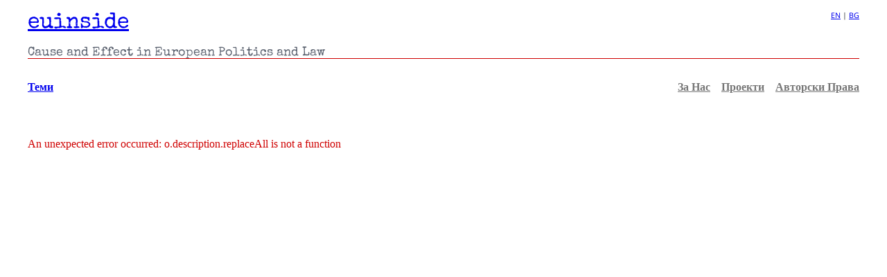

--- FILE ---
content_type: text/html; charset=utf-8
request_url: https://euinside.eu/bg/comments/clash-between-national-and-european-ep2014
body_size: 42073
content:
<!DOCTYPE html><html lang="en"><head><meta charSet="utf-8"/><meta name="viewport" content="width=device-width,initial-scale=1"/><meta name="google-site-verification" content="kQHH4Ny_QzYjiEXiPD5yIeFKewaQT6fBEdj5KgM6t_0"/><meta name="Copyright" content="Copyright © 2026 euinside.eu"/><meta name="language" content="bg"/><meta http-equiv="Content-Language" content="bg"/><meta property="og:site_name" content="euinside.eu"/><meta property="og:locale" content="bg_BG"/><meta property="og:locale:alternative" content="en_US"/><meta name="twitter:card" content="summary"/><meta name="twitter:site" content="@euinside"/><meta name="twitter:site:id" content="38379709"/><meta name="twitter:creator" content="@AdelinaMarini"/><meta name="twitter:creator:id" content="448694372"/><meta name="robots" content="INDEX,FOLLOW"/><title>Сблъсък между националното и европейското в изборите за Европарламент</title><meta name="description" content="За първи път в ЕС, ще чуете, вече имаме голям избор. Можем да гласуваме за конкретен кандидат за поста шеф на Европейската комисия, не само за членове на Европейския парламент. Кандидатите на най-големите политически семейства в Европа бяха избрани по американски тип - някои по-демократично (чре ..."/><meta property="og:title" content="Сблъсък между националното и европейското в изборите за Европарламент"/><meta property="og:type" content="article"/><meta property="og:description" content="За първи път в ЕС, ще чуете, вече имаме голям избор. Можем да гласуваме за конкретен кандидат за поста шеф на Европейската комисия, не само з а членове на Европейския парламент. Кандидатите на най-големите политически семейства в Европа бяха избрани по американски тип - някои по-демократично (чре ..."/><meta property="og:url" content="https://euinside.eu/bg/comments/clash-between-national-and-european-ep2014"/><meta property="article:published_time" content="2014-04-13T09:42:10.233Z"/><meta property="article:modified_time" content="2014-04-14T10:57:54.085Z"/><meta property="article:author" content="Аделина Марини"/><meta property="article:section" content="comments"/><meta name="twitter:title" content="Сблъсък между националното и европейското в изборите за Европарламент"/><meta name="twitter:description" content="За първи път в ЕС, ще чуете, вече имаме голям избор. Можем да гласуваме за конкретен кандидат за поста шеф на Европейската комисия, не само за членове на Европейския парламент. Кандидатите на най-големите политически семейства в Европа бяха избрани по американски тип - някои по-демократично (чре ..."/><link rel="canonical" href="https://euinside.eu/bg/comments/clash-between-national-and-european-ep2014"/><link rel="alternate" hreflang="x-default" href="https://euinside.eu/en/comments/clash-between-national-and-european-ep2014"/><link rel="alternate" hreflang="bg" href="https://euinside.eu/bg/comments/clash-between-national-and-european-ep2014"/><link rel="alternate" hreflang="en" href="https://euinside.eu/en/comments/clash-between-national-and-european-ep2014"/><meta property="og:image" content="https://euinside.eu/files/image/clash-between-national-and-european-ep2014/Guy_Verhofstad.jpg"/><meta property="og:image:secure_url" content="https://euinside.eu/files/image/clash-between-national-and-european-ep2014/Guy_Verhofstad.jpg"/><meta property="og:image:alt" content="Ги Верхофстад | © European Parliament"/><meta property="og:image:type" content="image/jpeg"/><meta name="twitter:image" content="https://euinside.eu/files/image/clash-between-national-and-european-ep2014/Guy_Verhofstad.jpg"/><meta name="twitter:image:alt" content="Ги Верхофстад | © European Parliament"/><link rel="icon" href="/favicon.ico" type="image/x-icon"/><link rel="stylesheet" href="/assets/index-B9lU0w7C.css"/></head><body class="container"><header><div class="headings"><h1 class="euinside-header"><a data-discover="true" href="/bg">euinside</a><div class="language"><div class="language-links"><a href="/en">EN</a><span> | </span><a href="/bg">BG</a></div><div class="hamburger-container"><input class="checkbox" type="checkbox" id="hamburger-toggle" aria-label="Toggle Navigation"/><label class="hamburger" for="hamburger-toggle"><span class="slice"></span><span class="slice"></span><span class="slice"></span></label><div class="drawer"><ul class="nav-list"><li class="nav-list-item"><a href="/en">EN</a> | <a href="/bg">BG</a></li><li class="nav-list-item"><a data-discover="true" href="/bg/subjects">Теми</a></li><li class="nav-list-item"><a data-discover="true" href="/bg/news/about-us">За Нас</a></li><li class="nav-list-item"><a data-discover="true" href="/bg/news/projects">Проекти</a></li><li class="nav-list-item"><a data-discover="true" href="/bg/news/copyright">Авторски Права</a></li></ul></div></div></div></h1><h5 class="euinside-sub-header">Cause and Effect in European Politics and Law</h5></div></header><nav class="container"><ul><li><a data-discover="true" href="/bg/subjects">Теми</a></li></ul><ul><li><a class="gray" data-discover="true" href="/bg/news/about-us">За Нас</a></li><li><a class="gray" data-discover="true" href="/bg/news/projects">Проекти</a></li><li><a class="gray" data-discover="true" href="/bg/news/copyright">Авторски Права</a></li></ul></nav><main><div class="grid grid-news"><section><div class="headings no-top-margin"><h2>Сблъсък между националното и европейското в изборите за Европарламент</h2><h6>Аделина Марини<!-- -->, <!-- -->April 14, 2014</h6></div><div><p class="notIdented"><img alt="" class="firstImage" src="/files/image/clash-between-national-and-european-ep2014/Schulz_Juncker.jpg"  />За първи път в ЕС, ще чуете, вече имаме голям избор. Можем да гласуваме за конкретен кандидат за поста <a href="/bg/comments/who-should-be-the-next-european-commission-president" target="_blank">шеф на Европейската комиси</a>я, не само за членове на Европейския парламент. Кандидатите на най-големите политически семейства в Европа бяха избрани по американски тип - някои по-демократично (чрез предварителни избори), а други по обичайната партийна процедура. Те обаче вече обикалят европейските градове и столици в надпревара за нашия глас. Дори на английски наричат кампанията си със същия термин, който се използва в САЩ - предизборeн автобус или керван. Кулминацията ще бъде на 15 май, когато и петимата кандидати ще се явят заедно на предизборен дебат, който ще се предава на живо в мрежата на Евровизия и онлайн. Изобщо европейска демокрация в действие.</p>

<p><strong>Наистина ли имаме избор обаче?</strong></p>

<p>Няма съмнение, че е повече от вълнуващо, че най-сетне ЕС ще дойде при нас, а няма да се налага ние постоянно да ходим при него. Европейските политически партии ще се борят за нашия глас, ще ни представят идеите си, плановете си, вижданията си за бъдещето на Съюза не от далечния Брюксел, а ще идват в нашите столици и по-големи градове. Ще се опитват да балансират между националистите, остерианците, харчистите, германците, гърците, севера и юга, изтока и запада, между евроатлантиците и проруските сили. Има обаче един проблем. И той е, че на тези избори за първи път сблъсъкът между националния и европейския политически интерес ще стане особено силен, защото националните партии си правят свои сметки за тези избори, а кандидатите на европейско ниво заплашват да им ги объркат. И това си личи особено ясно от факта, че за поста шеф на Еврокомисията вървят два паралелни избора. Единият е демократичният, за който ви споменах по-горе, а другият е добре познатият задкулисен начин, по който винаги досега са договаряни висшите европейски постове.</p>

<p>На официалната листа ще видите кандидата на най-голямото политическо семейство в момента в ЕП - Европейската народна партия - бившия премиер на Люксембург и бивш шеф на Еврогрупата Жан-Клод Юнкер, избран на конгреса на партията в Дъблин тази пролет. Семейството на социалдемократическите партии в ЕС издигна друга много силна кандидатура - тази на шефа на Европарламента Мартин Шулц (Германия). Либералите предлагат известния еврофедералист и пламенен привърженик на идеята за Европейски съединени щати бивш белгийски премиер Ги Верхофстад. Зелените избраха своя кандидат по най-съвременните демократични традиции - чрез предварителни избори. Те избраха Ска Келер (Германия). А европейската левица издигна известния гръцки анархист, лидер на движението &quot;Сириза&quot; в Гърция Алексис Ципрас.&nbsp;</p>

<p>На неофициалната листа, за която се водят тайни преговори между правителствените шефове на страните-членки, стоят имената на финландския премиер <a href="/bg/news/its-time-for-fair-integration-jurki-katainen-says" target="_blank">Юрки Катайнен</a>, който вече обяви готовността си да се откаже от финландската политика в името на европейската. Той е от партия-членка на ЕНП. Освен него се спряга и името на министър-председателката на Дания Хеле Торнинг-Шмид, която е от семейството на социалдемократите и се ползва с подкрепата и симпатиите на британския премиер Дейвид Камерън, бидейки омъжена за сина на бившия лидер на Лейбъристката партия и бивш еврокомисар Нийл Кинък. Сред спряганите имена в неформалната листа е и това на шефката на Международния валутен фонд Кристин Лагард, <img alt="" class="rightImage" src="/files/image/clash-between-national-and-european-ep2014/Guy_Verhofstad.jpg"  />която беше министър на финансите при президента Саркози. Обсъжда се и името на литовската президентка Далия Грибаускайте. Списъкът е неокончателен и в него периодично се появява и името на ирландския премиер Енда Кени, а там беше и полският премиер Доналд Туск.&nbsp;</p>

<p>Наличието на две листи не е единственият проблем. Налице е и още един, който може на европейско ниво да не е толкова фундаментален, но в периферните страни, където хората вече нямат никакво доверие в националната си политика, въпросът е изключително важен. Ако отворите <a href="http://www.guyverhofstadt.eu/landen/bulgaria" target="_blank">страницата</a>&nbsp;[<em>на английски език</em>] на предизборната кампания на Ги Верхофстад например, ще видите особено ясно за какво точно става дума. На видно място стои въпросът &quot;<span class="quotation">Как да гласувате за Ги?</span>&quot;. Ако той ви е харесал през последните години като един от най-красноречивите, възпламеними и високоговорящи европейски политици и искате да гласувате за него, ви се предлага избор по страни. Ако сте българин, можете да гласувате за него през две партии - ДПС и НДСВ. И двете силно дискредитирани, особено първата, смятана за политическа корпорация, наследник на бизнеса на бившите комунистически тайни служби. Нейн кадър е Делян Пеевски, станал на крехка млада възраст изключително богат и влиятелен без необходимата аргументация и житейска логика.</p>

<p>Делян Пеевски беше предложен миналото лято за шеф на мощната Държавна агенция за национална сигурност, което отприщи невиждана досега по продължителност вълна от граждански <a href="/bg/subjects/bulgarian-protests" target="_blank">протести</a> срещу олигархията, статуквото и правителството в частност. В момента г-н Пеевски е издигнат от структури на ДПС за кандидат за Европейския парламент, което в България, сред демократичната общност се възприема&nbsp;като гавра с европейските ценности и демокрация. Освен това, избирателите на ДПС са известни като &quot;контролирани гласоподаватели&quot;. Те са капсулирани от десетилетия да гласуват само за тази партия, която държи монопол в регионите, населени с етнически турци. Колоните от автобуси с изселници, връщащи се в България само за да гласуват, често без да е сигурно дали вече не са упражнили правото си на глас в Турция, са добре известни на всички избори. ДПС е и единствената партия, чийто изборен резултат е на практика константа. Той не се влияе от постоянния и драматичен спад на избирателната активност и са на практика винаги на власт по един или друг начин.</p>

<p>Ясно е, че през ДПС Ги Верхофстад е загубен за онези български избиратели, които го припознават като носител на европейските ценности и които желаят повече Европа. А това като цяло са дясно-ориентирани избиратели, тъй като единствено те са проевропейски настроените избиратели. Те никога не биха гласували за ДПС дори и това да означава да изберат подходящ шеф на ЕК, защото за тях ДПС е символ на олигарходемокрацията, антигражданството, на медийния и икономически монопол. Разбира се, г-н Верхофстад ще получи подкрепа от България, тъй като предвид неприемливо честите промени в избирателния кодекс, ДПС отново ще си осигури евродепутати, които ще подкрепят бившия белгийски премиер. Но това ли всъщност е смисълът на наличието на отделен кандидат на всяка партия? И не отблъсква ли това от европейската политика повече, отколкото да привлича?</p>

<p>Да вземем за пример и Мартин Шулц, за когото българските граждани могат да гласуват през Българската социалистическа партия, ръководена от шефа на ПЕС Сергей Станишев. Изключително зле приемана фигура дори в собствената му партия, смятана за проводник на руските политически и икономически интереси в България и за символ на корупцията, олигархията и медийния монопол. В България е възприеман като пионка на мрачната си съпруга Моника Станишева.&nbsp;</p>

<p class="notIdented"><img alt="" class="firstImage" src="/files/image/clash-between-national-and-european-ep2014/Alexis_Tsipras.jpg"  />Българите са изключително разочаровани от българската политика и политици от всички съществуващи политически партии и формации. Това е и една от причината някои от тях да изразяват съжаление, че нямат възможност да гласуват за листи в други държави, независимо, че не живеят там, така както могат техните съграждани-емигранти. Това повдига много сериозно въпроса с европейската политика и изграждането на европейски демос при сегашния механизъм. Ако на гражданите се даде възможност да гласуват директно за кандидат без това да означава да са обвързани да гласуват през конкретна национална партия, това би било огромна стъпка напред в изграждането на европейско политическо съзнание. Тогава ще има смисъл кандидатите да се състезават за нашия глас. Но докато изборите зависят от националните представители, промяна няма да има, независимо от трепета да гледаш дебати между европейските политици по европейска телевизия.&nbsp;</p>

<p>Във всички случаи обаче, тези евроизбори ще повишат чувствително говоренето за ЕС дори и там, където обичайно това не е тема, поради винаги доминиращи национални теми. А това все пак е добра стъпка напред.&nbsp;</p>
</div></section><div class="aside"><div class="subject-news"><a href="/bg/subjects/ep2014-for-more-or-less-europe"><strong>Евроизбори 2014: За повече или по-малко Европа</strong></a><div class="grid grid-col-subject"><div><div class="container-image"><img alt="Андрей Ковачев | © European Parliament" class="article-image" src="/files/image/what-to-ask-bulgarian-meps/Andrey_Kovachev.jpg" title="Андрей Ковачев | © European Parliament"/><small class="bottom-right">Андрей Ковачев | © European Parliament</small></div><a data-discover="true" href="/bg/blog/what-to-ask-bulgarian-meps"><small>Какво да питате българските евродепутати</small></a></div><div><div class="container-image"><img alt=" | © European Commission" class="article-image" src="/files/image/the-wrong-power-game-for-the-european-commission/P002746004H.jpg" title=" | © European Commission"/><small class="bottom-right"> | © European Commission</small></div><a data-discover="true" href="/bg/comments/the-wrong-power-game-for-the-european-commission"><small>Грешната битка за Европейската комисия</small></a></div><div><div class="container-image"><img alt=" | © euinside" class="article-image" src="/files/image/elections-in-bulgaria-dear-readers-we-are-sorry/2014-05-17-5758.jpg" title=" | © euinside"/><small class="bottom-right"> | © euinside</small></div><a data-discover="true" href="/bg/blog/elections-in-bulgaria-dear-readers-we-are-sorry"><small>Извинявайте, уважаеми читатели, но не можем</small></a></div></div></div></div></div></main><script>((STORAGE_KEY, restoreKey) => {
    if (!window.history.state || !window.history.state.key) {
      let key = Math.random().toString(32).slice(2);
      window.history.replaceState({
        key
      }, "");
    }
    try {
      let positions = JSON.parse(sessionStorage.getItem(STORAGE_KEY) || "{}");
      let storedY = positions[restoreKey || window.history.state.key];
      if (typeof storedY === "number") {
        window.scrollTo(0, storedY);
      }
    } catch (error) {
      console.error(error);
      sessionStorage.removeItem(STORAGE_KEY);
    }
  })("positions", null)</script><link rel="modulepreload" href="/assets/entry.client-kUtQZczo.js"/><link rel="modulepreload" href="/assets/components-DZu504tW.js"/><link rel="modulepreload" href="/assets/root-DQAHsdqJ.js"/><link rel="modulepreload" href="/assets/_language._type._pageId-BHQ6clmk.js"/><script>window.__remixContext = {"basename":"/","future":{"v3_fetcherPersist":true,"v3_relativeSplatPath":true,"v3_throwAbortReason":true,"v3_singleFetch":true,"v3_lazyRouteDiscovery":true,"unstable_optimizeDeps":false},"isSpaMode":false};window.__remixContext.stream = new ReadableStream({start(controller){window.__remixContext.streamController = controller;}}).pipeThrough(new TextEncoderStream());</script><script type="module" async="">;
import * as route0 from "/assets/root-DQAHsdqJ.js";
import * as route1 from "/assets/_language._type._pageId-BHQ6clmk.js";
window.__remixManifest = {
  "entry": {
    "module": "/assets/entry.client-kUtQZczo.js",
    "imports": [
      "/assets/components-DZu504tW.js"
    ],
    "css": []
  },
  "routes": {
    "root": {
      "id": "root",
      "path": "",
      "hasAction": false,
      "hasLoader": true,
      "hasClientAction": false,
      "hasClientLoader": false,
      "hasErrorBoundary": true,
      "module": "/assets/root-DQAHsdqJ.js",
      "imports": [
        "/assets/components-DZu504tW.js"
      ],
      "css": []
    },
    "routes/$language.$type.$pageId": {
      "id": "routes/$language.$type.$pageId",
      "parentId": "root",
      "path": ":language/:type/:pageId",
      "hasAction": false,
      "hasLoader": true,
      "hasClientAction": false,
      "hasClientLoader": false,
      "hasErrorBoundary": false,
      "module": "/assets/_language._type._pageId-BHQ6clmk.js",
      "imports": [
        "/assets/components-DZu504tW.js"
      ],
      "css": []
    },
    "routes/($language)._index": {
      "id": "routes/($language)._index",
      "parentId": "root",
      "path": ":language?",
      "index": true,
      "hasAction": false,
      "hasLoader": true,
      "hasClientAction": false,
      "hasClientLoader": false,
      "hasErrorBoundary": false,
      "module": "/assets/(_language)._index-BveOtjXC.js",
      "imports": [
        "/assets/components-DZu504tW.js"
      ],
      "css": []
    }
  },
  "url": "/assets/manifest-8959810d.js",
  "version": "8959810d"
};
window.__remixRouteModules = {"root":route0,"routes/$language.$type.$pageId":route1};

import("/assets/entry.client-kUtQZczo.js");</script></body></html><!--$--><script>window.__remixContext.streamController.enqueue("[{\"_1\":2,\"_266\":-5,\"_267\":-5},\"loaderData\",{\"_3\":4,\"_11\":12},\"root\",{\"_5\":6,\"_7\":8,\"_9\":10},\"gaTrackingId\",\"UA-1234919-5\",\"language\",\"bg\",\"track\",false,\"routes/$language.$type.$pageId\",{\"_7\":8,\"_13\":14},\"news\",{\"_15\":16,\"_17\":18,\"_52\":53,\"_54\":55,\"_88\":89,\"_102\":103,\"_104\":105,\"_106\":107,\"_264\":265},\"_id\",\"534a5bf2204de8a419ba4233\",\"locale\",{\"_8\":19,\"_43\":44},{\"_20\":21,\"_22\":23,\"_24\":25,\"_26\":27,\"_28\":29,\"_30\":-5,\"_31\":32,\"_33\":34,\"_35\":36,\"_37\":38,\"_39\":40,\"_41\":42},\"author\",\"Аделина Марини\",\"createdOn\",\"2014-04-13T09:42:10.233Z\",\"description\",\"\u003cp class=\\\"notIdented\\\"\u003e\u003cimg alt=\\\"\\\" class=\\\"firstImage\\\" src=\\\"/files/image/clash-between-national-and-european-ep2014/Schulz_Juncker.medium.jpg\\\" style=\\\"height:178px; width:316px\\\" /\u003eЗа първи път в ЕС, ще чуете, вече имаме голям избор. Можем да гласуваме за конкретен кандидат за поста \u003ca href=\\\"/bg/comments/who-should-be-the-next-european-commission-president\\\" target=\\\"_blank\\\"\u003eшеф на Европейската комиси\u003c/a\u003eя, не само за членове на Европейския парламент. Кандидатите на най-големите политически семейства в Европа бяха избрани по американски тип - някои по-демократично (чрез предварителни избори), а други по обичайната партийна процедура. Те обаче вече обикалят европейските градове и столици в надпревара за нашия глас. Дори на английски наричат кампанията си със същия термин, който се използва в САЩ - предизборeн автобус или керван. Кулминацията ще бъде на 15 май, когато и петимата кандидати ще се явят заедно на предизборен дебат, който ще се предава на живо в мрежата на Евровизия и онлайн. Изобщо европейска демокрация в действие.\u003c/p\u003e\\n\\n\u003cp\u003e\u003cstrong\u003eНаистина ли имаме избор обаче?\u003c/strong\u003e\u003c/p\u003e\\n\\n\u003cp\u003eНяма съмнение, че е повече от вълнуващо, че най-сетне ЕС ще дойде при нас, а няма да се налага ние постоянно да ходим при него. Европейските политически партии ще се борят за нашия глас, ще ни представят идеите си, плановете си, вижданията си за бъдещето на Съюза не от далечния Брюксел, а ще идват в нашите столици и по-големи градове. Ще се опитват да балансират между националистите, остерианците, харчистите, германците, гърците, севера и юга, изтока и запада, между евроатлантиците и проруските сили. Има обаче един проблем. И той е, че на тези избори за първи път сблъсъкът между националния и европейския политически интерес ще стане особено силен, защото националните партии си правят свои сметки за тези избори, а кандидатите на европейско ниво заплашват да им ги объркат. И това си личи особено ясно от факта, че за поста шеф на Еврокомисията вървят два паралелни избора. Единият е демократичният, за който ви споменах по-горе, а другият е добре познатият задкулисен начин, по който винаги досега са договаряни висшите европейски постове.\u003c/p\u003e\\n\\n\u003cp\u003eНа официалната листа ще видите кандидата на най-голямото политическо семейство в момента в ЕП - Европейската народна партия - бившия премиер на Люксембург и бивш шеф на Еврогрупата Жан-Клод Юнкер, избран на конгреса на партията в Дъблин тази пролет. Семейството на социалдемократическите партии в ЕС издигна друга много силна кандидатура - тази на шефа на Европарламента Мартин Шулц (Германия). Либералите предлагат известния еврофедералист и пламенен привърженик на идеята за Европейски съединени щати бивш белгийски премиер Ги Верхофстад. Зелените избраха своя кандидат по най-съвременните демократични традиции - чрез предварителни избори. Те избраха Ска Келер (Германия). А европейската левица издигна известния гръцки анархист, лидер на движението \u0026quot;Сириза\u0026quot; в Гърция Алексис Ципрас.\u0026nbsp;\u003c/p\u003e\\n\\n\u003cp\u003eНа неофициалната листа, за която се водят тайни преговори между правителствените шефове на страните-членки, стоят имената на финландския премиер \u003ca href=\\\"/bg/news/its-time-for-fair-integration-jurki-katainen-says\\\" target=\\\"_blank\\\"\u003eЮрки Катайнен\u003c/a\u003e, който вече обяви готовността си да се откаже от финландската политика в името на европейската. Той е от партия-членка на ЕНП. Освен него се спряга и името на министър-председателката на Дания Хеле Торнинг-Шмид, която е от семейството на социалдемократите и се ползва с подкрепата и симпатиите на британския премиер Дейвид Камерън, бидейки омъжена за сина на бившия лидер на Лейбъристката партия и бивш еврокомисар Нийл Кинък. Сред спряганите имена в неформалната листа е и това на шефката на Международния валутен фонд Кристин Лагард, \u003cimg alt=\\\"\\\" class=\\\"rightImage\\\" src=\\\"/files/image/clash-between-national-and-european-ep2014/Guy_Verhofstad.medium.jpg\\\" style=\\\"height:178px; width:316px\\\" /\u003eкоято беше министър на финансите при президента Саркози. Обсъжда се и името на литовската президентка Далия Грибаускайте. Списъкът е неокончателен и в него периодично се появява и името на ирландския премиер Енда Кени, а там беше и полският премиер Доналд Туск.\u0026nbsp;\u003c/p\u003e\\n\\n\u003cp\u003eНаличието на две листи не е единственият проблем. Налице е и още един, който може на европейско ниво да не е толкова фундаментален, но в периферните страни, където хората вече нямат никакво доверие в националната си политика, въпросът е изключително важен. Ако отворите \u003ca href=\\\"http://www.guyverhofstadt.eu/landen/bulgaria\\\" target=\\\"_blank\\\"\u003eстраницата\u003c/a\u003e\u0026nbsp;[\u003cem\u003eна английски език\u003c/em\u003e] на предизборната кампания на Ги Верхофстад например, ще видите особено ясно за какво точно става дума. На видно място стои въпросът \u0026quot;\u003cspan class=\\\"quotation\\\"\u003eКак да гласувате за Ги?\u003c/span\u003e\u0026quot;. Ако той ви е харесал през последните години като един от най-красноречивите, възпламеними и високоговорящи европейски политици и искате да гласувате за него, ви се предлага избор по страни. Ако сте българин, можете да гласувате за него през две партии - ДПС и НДСВ. И двете силно дискредитирани, особено първата, смятана за политическа корпорация, наследник на бизнеса на бившите комунистически тайни служби. Нейн кадър е Делян Пеевски, станал на крехка млада възраст изключително богат и влиятелен без необходимата аргументация и житейска логика.\u003c/p\u003e\\n\\n\u003cp\u003eДелян Пеевски беше предложен миналото лято за шеф на мощната Държавна агенция за национална сигурност, което отприщи невиждана досега по продължителност вълна от граждански \u003ca href=\\\"/bg/subjects/bulgarian-protests\\\" target=\\\"_blank\\\"\u003eпротести\u003c/a\u003e срещу олигархията, статуквото и правителството в частност. В момента г-н Пеевски е издигнат от структури на ДПС за кандидат за Европейския парламент, което в България, сред демократичната общност се възприема\u0026nbsp;като гавра с европейските ценности и демокрация. Освен това, избирателите на ДПС са известни като \u0026quot;контролирани гласоподаватели\u0026quot;. Те са капсулирани от десетилетия да гласуват само за тази партия, която държи монопол в регионите, населени с етнически турци. Колоните от автобуси с изселници, връщащи се в България само за да гласуват, често без да е сигурно дали вече не са упражнили правото си на глас в Турция, са добре известни на всички избори. ДПС е и единствената партия, чийто изборен резултат е на практика константа. Той не се влияе от постоянния и драматичен спад на избирателната активност и са на практика винаги на власт по един или друг начин.\u003c/p\u003e\\n\\n\u003cp\u003eЯсно е, че през ДПС Ги Верхофстад е загубен за онези български избиратели, които го припознават като носител на европейските ценности и които желаят повече Европа. А това като цяло са дясно-ориентирани избиратели, тъй като единствено те са проевропейски настроените избиратели. Те никога не биха гласували за ДПС дори и това да означава да изберат подходящ шеф на ЕК, защото за тях ДПС е символ на олигарходемокрацията, антигражданството, на медийния и икономически монопол. Разбира се, г-н Верхофстад ще получи подкрепа от България, тъй като предвид неприемливо честите промени в избирателния кодекс, ДПС отново ще си осигури евродепутати, които ще подкрепят бившия белгийски премиер. Но това ли всъщност е смисълът на наличието на отделен кандидат на всяка партия? И не отблъсква ли това от европейската политика повече, отколкото да привлича?\u003c/p\u003e\\n\\n\u003cp\u003eДа вземем за пример и Мартин Шулц, за когото българските граждани могат да гласуват през Българската социалистическа партия, ръководена от шефа на ПЕС Сергей Станишев. Изключително зле приемана фигура дори в собствената му партия, смятана за проводник на руските политически и икономически интереси в България и за символ на корупцията, олигархията и медийния монопол. В България е възприеман като пионка на мрачната си съпруга Моника Станишева.\u0026nbsp;\u003c/p\u003e\\n\\n\u003cp class=\\\"notIdented\\\"\u003e\u003cimg alt=\\\"\\\" class=\\\"firstImage\\\" src=\\\"/files/image/clash-between-national-and-european-ep2014/Alexis_Tsipras.medium.jpg\\\" style=\\\"height:178px; width:316px\\\" /\u003eБългарите са изключително разочаровани от българската политика и политици от всички съществуващи политически партии и формации. Това е и една от причината някои от тях да изразяват съжаление, че нямат възможност да гласуват за листи в други държави, независимо, че не живеят там, така както могат техните съграждани-емигранти. Това повдига много сериозно въпроса с европейската политика и изграждането на европейски демос при сегашния механизъм. Ако на гражданите се даде възможност да гласуват директно за кандидат без това да означава да са обвързани да гласуват през конкретна национална партия, това би било огромна стъпка напред в изграждането на европейско политическо съзнание. Тогава ще има смисъл кандидатите да се състезават за нашия глас. Но докато изборите зависят от националните представители, промяна няма да има, независимо от трепета да гледаш дебати между европейските политици по европейска телевизия.\u0026nbsp;\u003c/p\u003e\\n\\n\u003cp\u003eВъв всички случаи обаче, тези евроизбори ще повишат чувствително говоренето за ЕС дори и там, където обичайно това не е тема, поради винаги доминиращи национални теми. А това все пак е добра стъпка напред.\u0026nbsp;\u003c/p\u003e\\n\",\"editedOn\",\"2014-04-14T10:57:54.085Z\",\"hash\",\"XNVc\",\"lastCommentedOn\",\"place\",\"Twitter: @AdelinaMarini\",\"shortDescription\",\"За първи път в ЕС, ще чуете, вече имаме голям избор. Можем да гласуваме за конкретен кандидат за поста шеф на Европейската комисия, не само за членове на Европейския парламент. Кандидатите на най-големите политически семейства в Европа бяха избрани по американски тип - някои по-демократично (чре ...\",\"title\",\"Сблъсък между националното и европейското в изборите за Европарламент\",\"video\",\"\",\"visible\",true,\"visits\",3312,\"en\",{\"_20\":45,\"_22\":46,\"_24\":47,\"_26\":27,\"_28\":48,\"_30\":-5,\"_31\":32,\"_33\":49,\"_35\":50,\"_37\":38,\"_39\":40,\"_41\":51},\"Adelina Marini\",\"2014-04-14T10:49:19.675Z\",\"\u003cp class=\\\"notIdented\\\"\u003e\u003cimg alt=\\\"\\\" class=\\\"firstImage\\\" src=\\\"/files/image/clash-between-national-and-european-ep2014/Schulz_Juncker.medium.jpg\\\" style=\\\"height:178px; width:316px\\\" /\u003eFor the first time in the EU, you will hear, we have a broad choice. We can vote for a specific candidate for the post of the \u003ca href=\\\"/en/comments/who-should-be-the-next-european-commission-president\\\" target=\\\"_blank\\\"\u003eEuropean Commission president\u003c/a\u003e, not only for members of the European Parliament. The candidates of the biggest political families in Europe were selected in the American style - some more democratically (via primaries), others via the ordinary party procedure. Whatever the manner, they are already touring European cities and capitals competing for our vote. They even\u0026nbsp;call their campaign with the same term as in the US\u0026nbsp;- campaign trail. The culmination will be on May 15th when the five candidates will appear together in a debate which will be broadcast live within the Eurovision network and online. To sum up, European democracy in action.\u003c/p\u003e\\n\\n\u003cp\u003e\u003cstrong\u003eBut do we really have a choice?\u003c/strong\u003e\u003c/p\u003e\\n\\n\u003cp\u003eThere is no doubt that it is more than exciting that, finally, the EU will come to us instead of us constantly going to the EU. The European political parties will fight for our vote, they will present us their ideas, plans, visions about the future of the Union not from the distant Brussels, but they will come in our capitals and cities. They will try to balance between nationalists, austerians, spenders, Germans, Greeks, the north and\u0026nbsp;the south, the east and the west, between Euro-Atlanticists and pro-Russian forces. But there is a problem. In these elections, for the first time, the clash between the national and European political interest will be especially strong because the national parties make calculations of their own for these elections, while the candidates at EU level threaten to mess them up. And this is especially evident in the fact that there are two parallel elections for the post of European Commission president going on. One is the democratic one that I mentioned above and the other is the well known behind-the-scenes way in which the highest European posts are always bargained.\u003c/p\u003e\\n\\n\u003cp\u003eOn the formal list you will see the candidate of the biggest political family in the EP at the moment - the European People\u0026#39;s Party - Jean-Claude Juncker, former prime minister of Luxembourg and former president of the Eurogroup, elected at the EPP\u0026#39;s congress in Dublin this spring. The family of the Social-Democratic parties in the EU nominated another very strong person - Martin Schulz (Germany), the European Parliament president. The Liberals propose the famous eurofederalist and passionate proponent of the idea for United States of Europe, former premier of Belgium Guy Verhofstadt. The Greens have selected their candidates via the most modern democratic traditions - via primaries. Their candidate is Ska Keller (Germany). And the European Left nominated the famous Greek anarchist, leader of the Syriza movement in Greece Alexis Tsipras.\u003c/p\u003e\\n\\n\u003cp\u003eOn the informal list, for which secret negotiations are taking place between the heads of governments, are the names of Finland\u0026#39;s Prime Minister \u003ca href=\\\"/en/news/its-time-for-fair-integration-jurki-katainen-says\\\" target=\\\"_blank\\\"\u003eJyrki Katainen\u003c/a\u003e who has already announced his readiness to give away Finnish politics for the sake of the European political stage. He is from a party that is a member of the EPP. Beside him is mentioned the name of Denmark\u0026#39;s Premier Helle Thorning-Schmidt, who is from the family of the Social-Democrats and enjoys the support of British Prime Minister David Cameron for\u0026nbsp;being married to the son of the former leader of the Labour party and former European commissioner Neil Kinnock. Among the other names on the informal list is that of International Monetary Fund chief Christine Lagarde, who was a minister of finance of Sarkozy\u0026#39;s government. Also circulating is the name of Lithuanian President Dalia Grybauskaite. The list is not final and from time to \u003cimg alt=\\\"\\\" class=\\\"rightImage\\\" src=\\\"/files/image/clash-between-national-and-european-ep2014/Guy_Verhofstad.medium.jpg\\\" style=\\\"height:178px; width:316px\\\" /\u003etime in it emerges the name of Irish Prime Minister Enda Kenny.\u0026nbsp;On it\u0026nbsp;was also the name of Polish Premier Donald Tusk.\u003c/p\u003e\\n\\n\u003cp\u003eThe availability of two lists is not the only problem. There is another which might not be that fundamental at European level, but it is in the peripheral states where people no longer trust their national politics and this is a huge issue. If you open the \u003ca href=\\\"http://www.guyverhofstadt.eu/landen/bulgaria\\\" target=\\\"_blank\\\"\u003eweb page\u003c/a\u003e of Guy Verhofstadt\u0026#39;s campaign, for instance, you will see very clearly what I mean. Very visible is the question \u0026quot;\u003cspan class=\\\"quotation\\\"\u003eHow to vote for Guy\u003c/span\u003e?\u0026quot; If you had liked him in the past years as one of the most eloquent, passionate and vociferous European politician and you want to vote for him, you have the option to select your country. If you are a Bulgarian, you can vote for him through two parties only - MRF (DPS) and NDSV. Both highly discredited, especially the former which is considered a political corporation, heir to the business of the former communist security serves. Delyan Peevski is this party\u0026#39;s man, who became at a very young age extremely rich and influential without the necessary argumentation and logic of life.\u003c/p\u003e\\n\\n\u003cp\u003eDelyan Peevski was proposed last summer to head the powerful State Agency for National Security (DANS) which unleashed unprecedented\u0026nbsp;in terms of continuity wave of civil \u003ca href=\\\"/en/subjects/bulgarian-protests\\\" target=\\\"_blank\\\"\u003eprotests\u003c/a\u003e against oligarchy, status quo and the government in particular. Mr Peevski has recently been nominated by regional structures of MRF to run for the European Parliament, which in Bulgaria, among the democratic community, is perceived as a mockery of European values and democracy. Besides, MRF voters are known for being \u0026quot;controlled\u0026quot;. They have been capsuled for decades to vote for this party only which is a monopolist in the regions dominated by ethnic Turks. The columns of buses with exiles returning to Bulgaria only to vote, often without any guarantees they had not already done that in Turkey, are very well known in all elections so far. MRF is the only party whose electoral result is practically a constant. It is not influenced by the steady and dramatic decline of voter turnout and are practically always in power in one way or another.\u003c/p\u003e\\n\\n\u003cp\u003eIt is clear that through the MRF Guy Verhofstadt is lost for those Bulgarian voters who recognise him as a bearer of the European values and those who want more Europe. And those, in general, in Bulgaria are right-wing voters. They would never vote for MRF even if that meant to support a good European Commission president because, to them, MRF is a symbol of oligarchic democracy, anti-citizenship, media and economic monopoly. Of course, Mr Verhofstadt will get Bulgaria\u0026#39;s support because, given the unacceptably frequent amendments to the electoral code, the MRF will again secure a decent number of MEPs who will support the former Belgian premier. But is this the purport behind the idea of separate candidates for each European political party? Does this not rather repulse from the European politics instead of attracting?\u003c/p\u003e\\n\\n\u003cp\u003eLet\u0026#39;s take Martin Schulz as another example, for whom the Bulgarian citizens can vote through the Bulgarian Socialist Party, led by PES leader Sergey Stanishev. A highly unacceptable figure even in his own party, believed to be a conductor of Russian political and economic interests in Bulgaria and symbol of corruption, oligarchy and media monopoly. In Bulgaria, he is perceived a puppet of his dark wife Monika Stanisheva.\u003c/p\u003e\\n\\n\u003cp class=\\\"notIdented\\\"\u003e\u003cimg alt=\\\"\\\" class=\\\"firstImage\\\" src=\\\"/files/image/clash-between-national-and-european-ep2014/Alexis_Tsipras.medium.jpg\\\" style=\\\"height:178px; width:316px\\\" /\u003eThe Bulgarians are very disappointed from Bulgarian politics and politicians from all political parties and formations that exist. This is one of the reasons why some of them regret they cannot vote for lists in other member states no matter that they do not reside there just like their countrymen migrants can. This raises a very serious question about European politics and the building of a European demos with the existing mechanism. If citizens are allowed to vote directly for a candidate without this binding them to vote through a specific national party, this would be a huge step toward building European political conscience. Then, it will make sense candidates to compete for our vote. But until elections depend on national representatives, there will be no change no matter the excitement to watch debates between European politicians on a European TV station.\u003c/p\u003e\\n\\n\u003cp\u003eNevertheless, these elections will raise tangibly the talk about the EU even in countries where, generally, this is not an issue because of always dominating national topics. And this is already a good step forward.\u003c/p\u003e\\n\",\"0IkW\",\"For the first time in the EU, you will hear, we have a broad choice. We can vote for a specific candidate for the post of the European Commission president, not only for members of the European Parliament. The candidates of the biggest political families in Europe were selected in the American s ...\",\"A Clash between National and European in the European Elections\",5890,\"pageId\",\"clash-between-national-and-european-ep2014\",\"pictures\",[56,70,79],{\"_57\":58,\"_17\":59,\"_64\":65,\"_66\":10,\"_15\":67,\"_68\":69},\"sortNumber\",1,{\"_43\":60,\"_8\":62},{\"_35\":61},\"Guy Verhofstadt\",{\"_35\":63},\"Ги Верхофстад\",\"copyright\",\"European Parliament\",\"isOwn\",\"534a6f7eb4c2de940eed1aaf\",\"fileName\",\"Guy_Verhofstad\",{\"_57\":71,\"_17\":72,\"_64\":65,\"_66\":10,\"_15\":77,\"_68\":78},2,{\"_43\":73,\"_8\":75},{\"_35\":74},\"Martin Schulz, Jean-Claude Juncker\",{\"_35\":76},\"Мартин Шулц, Жан-Клод Юнкер\",\"534a6fd8b4c2de940eed1ab0\",\"Schulz_Juncker\",{\"_57\":80,\"_17\":81,\"_64\":65,\"_66\":10,\"_15\":86,\"_68\":87},3,{\"_43\":82,\"_8\":84},{\"_35\":83},\"Alexis Tsipras\",{\"_35\":85},\"Алексис Ципрас\",\"534a6fffb4c2de940eed1ab1\",\"Alexis_Tsipras\",\"subject\",{\"_15\":90,\"_17\":91,\"_100\":38,\"_52\":101},\"534aaa0413b825a020000000\",{\"_8\":92,\"_43\":97},{\"_24\":93,\"_26\":94,\"_95\":-5,\"_35\":96,\"_39\":40},\"Как ще се промени балансът на силите в Европарламента? Кой ще стане шеф на Европейската комисия?\\nЗа хлабав или за по-интегриран Съюз ще гласуват гражданите на Европейските избори, които ще се проведат между 22 и 25 май във всички 28 страни-членки на Съюза? Това са основните въпроси, отговорите на които ще търсим в тази тема. Хаштаг в Twitter #EP2014\",\"2014-03-25T08:00:00.000Z\",\"latestIn\",\"Евроизбори 2014: За повече или по-малко Европа\",{\"_24\":98,\"_26\":94,\"_95\":-5,\"_35\":99,\"_39\":40},\"How will the balance of power change in the European Parliament?\\nWho will become president of the European Commission?\\nFor a looser or a more integrated Union will the citizens vote in the European elections, which will take place in all the 28 member states on May 22-25?\\nThose are the main questions we will be seeking answers to in this subject.\\nHashtag on Twitter #EP2014\",\"#EP2014: For More or Less Europe\",\"logo\",\"ep2014-for-more-or-less-europe\",\"subjects\",[90],\"type\",\"comments\",\"Subjects\",[108],{\"_15\":90,\"_17\":109,\"_100\":38,\"_52\":101,\"_13\":114},{\"_8\":110,\"_43\":112},{\"_24\":93,\"_26\":94,\"_95\":111,\"_35\":96,\"_39\":40},\"2014-07-23T14:08:23.743Z\",{\"_24\":98,\"_26\":94,\"_95\":113,\"_35\":99,\"_39\":40},\"2014-07-18T11:13:06.014Z\",[115,184,219],{\"_15\":116,\"_17\":117,\"_52\":133,\"_54\":134,\"_102\":177,\"_104\":178,\"_88\":179},\"53cf9ecd120cf323093869a8\",{\"_43\":118,\"_8\":125},{\"_35\":38,\"_20\":38,\"_31\":38,\"_37\":38,\"_22\":119,\"_39\":10,\"_26\":120,\"_41\":121,\"_30\":-5,\"_33\":122,\"_28\":123,\"_24\":124},\"2014-07-23T11:38:53.062Z\",\"2014-07-23T13:11:24.405Z\",0,\"Подкрепят ли онази част от програмата на Юнкер, която предвижда да има специален еврокомисар за върховенството на закона и правата на човека и как виждат този ресор да се съотнася с Механизма?\\n\\nЗащо нито една група не се е преборила за поне един член на икономическата комисия на ЕП?\u0026nbsp;\\n\\nОнези ...\",\"kxeI\",\"\u003cp\u003eПодкрепят ли онази част от програмата на Юнкер, която предвижда да има специален еврокомисар за върховенството на закона и правата на човека и как виждат този ресор да се съотнася с Механизма?\u003c/p\u003e\\n\\n\u003cp\u003eЗащо нито една група не се е преборила за поне един член на икономическата комисия на ЕП?\u0026nbsp;\u003c/p\u003e\\n\\n\u003cp\u003eОнези, които членуват във външната комисия - как виждат бъдещето на разширяването специално към Западните Балкани и споделят ли виждането на Юнкер за необходимостта от пауза за \u0026quot;смилане\u0026quot; на досегашното разширяване в следващите 5 години? Биха ли подкрепили промяна в стратегията за разширяване, която да бъде насочена към по-добра подготовка на страните-кандидатки?\u0026nbsp;\u003c/p\u003e\\n\\n\u003cp\u003eНеджми Али, АЛДЕ (ДПС), член на комисията по бюджети, по бюджетен контрол и делегацията за отношения с корейския полуостров. Заместник в комисията по външни работи и в делегацията ЕС-Турция\u003c/p\u003e\\n\\n\u003cp\u003eНиколай Бареков, ЕКР (ББЦ) - член на комисията по индустрия, изследвания и енергия, делегация на отношенията с Иран; заместник в комисията по околна среда, публично здраве и хранителна безопасност, делегацията за отношения с Армения, Азербайджан и Грузия, делегация Евронест\u003c/p\u003e\\n\\n\u003cp\u003eTomislav DONCHEV, Group of the European People\u0026#39;s Party (Christian Democrats)\u003cbr /\u003e\\nCitizens for European Development of Bulgaria\u003c/p\u003e\\n\\n\u003cp\u003eMember\u003cbr /\u003e\\nREGI Committee on Regional Development\u003cbr /\u003e\\nDCAM Delegation for relations with the countries of Central America\u003cbr /\u003e\\nDLAT Delegation to the Euro-Latin American Parliamentary Assembly\u003cbr /\u003e\\nSubstitute\u003cbr /\u003e\\nBUDG Committee on Budgets\u003cbr /\u003e\\nCONT Committee on Budgetary Control\u003cbr /\u003e\\nD-BR Delegation for relations with the Federative Republic of Brazil\u003cbr /\u003e\\nDMER Delegation for relations with Mercosur\u003c/p\u003e\\n\\n\u003cp\u003eAngel DZHAMBAZKI, European Conservatives and Reformists Group, VMRO\u003c/p\u003e\\n\\n\u003cp\u003eMember\u003cbr /\u003e\\nCULT Committee on Culture and Education\u003cbr /\u003e\\nD-MK Delegation to the EU-Former Yugoslav Republic of Macedonia Joint Parliamentary Committee\u003cbr /\u003e\\nSubstitute\u003cbr /\u003e\\nAFET Committee on Foreign Affairs\u003cbr /\u003e\\nJURI Committee on Legal Affairs\u003cbr /\u003e\\nSEDE Subcommittee on Security and Defence\u003cbr /\u003e\\nD-RU Delegation to the EU-Russia Parliamentary Cooperation Committee\u003c/p\u003e\\n\\n\u003cp\u003eMariya GABRIEL, Group of the European People\u0026#39;s Party (Christian Democrats), ГЕРБ\u003c/p\u003e\\n\\n\u003cp\u003eMember\u003cbr /\u003e\\nLIBE Committee on Civil Liberties, Justice and Home Affairs\u003cbr /\u003e\\nDMAG Delegation for relations with the Maghreb countries and the Arab Maghreb Union\u003cbr /\u003e\\nDACP Delegation to the ACP-EU Joint Parliamentary Assembly\u003cbr /\u003e\\nDMED Delegation to the Parliamentary Assembly of the Union for the Mediterranean\u003cbr /\u003e\\nSubstitute\u003cbr /\u003e\\nAFET Committee on Foreign Affairs\u003cbr /\u003e\\nFEMM Committee on Women\u0026#39;s Rights and Gender Equality\u003cbr /\u003e\\nDARP Delegation for relations with the Arab Peninsula\u003c/p\u003e\\n\\n\u003cp\u003eFiliz HYUSMENOVA, Group of the Alliance of Liberals and Democrats for Europe, Vice-Chair, ДПС\u003c/p\u003e\\n\\n\u003cp\u003eMember\u003cbr /\u003e\\nLIBE Committee on Civil Liberties, Justice and Home Affairs\u003cbr /\u003e\\nD-JP Delegation for relations with Japan\u003cbr /\u003e\\nSubstitute\u003cbr /\u003e\\nIMCO Committee on the Internal Market and Consumer Protection\u003cbr /\u003e\\nD-CN Delegation for relations with the People\u0026#39;s Republic of China\u003c/p\u003e\\n\\n\u003cp\u003eIliana IOTOVA, Group of the Progressive Alliance of Socialists and Democrats in the European Parliament, БСП\u003c/p\u003e\\n\\n\u003cp\u003eVice-Chair\u003cbr /\u003e\\nLIBE Committee on Civil Liberties, Justice and Home Affairs\u003cbr /\u003e\\nMember\u003cbr /\u003e\\nD-ME Delegation to the EU-Montenegro SAPC\u003cbr /\u003e\\nDMED Delegation to the Parliamentary Assembly of the Union for the Mediterranean\u003cbr /\u003e\\nSubstitute\u003cbr /\u003e\\nREGI Committee on Regional Development\u003cbr /\u003e\\nFEMM Committee on Women\u0026#39;s Rights and Gender Equality\u003c/p\u003e\\n\\n\u003cp\u003eAndrey KOVATCHEV, Group of the European People\u0026#39;s Party (Christian Democrats), ГЕРБ\u003c/p\u003e\\n\\n\u003cp\u003eMember\u003cbr /\u003e\\nBURO Parliament\u0026#39;s Bureau\u003cbr /\u003e\\nQUE Quaestors\u003cbr /\u003e\\nAFET Committee on Foreign Affairs\u003cbr /\u003e\\nDROI Subcommittee on Human Rights\u003cbr /\u003e\\nD-US Delegation for relations with the United States\u003cbr /\u003e\\nSubstitute\u003cbr /\u003e\\nENVI Committee on the Environment, Public Health and Food Safety\u003cbr /\u003e\\nD-MK Delegation to the EU-Former Yugoslav Republic of Macedonia Joint Parliamentary Committee\u003c/p\u003e\\n\\n\u003cp\u003eIlhan KYUCHYUK, Group of the Alliance of Liberals and Democrats for Europe, ДПС\u003c/p\u003e\\n\\n\u003cp\u003eMember\u003cbr /\u003e\\nAFET Committee on Foreign Affairs\u003cbr /\u003e\\nDMAG Delegation for relations with the Maghreb countries and the Arab Maghreb Union\u003cbr /\u003e\\nSubstitute\u003cbr /\u003e\\nCULT Committee on Culture and Education\u003cbr /\u003e\\nD-US Delegation for relations with the United States\u003c/p\u003e\\n\\n\u003cp\u003eSvetoslav Hristov MALINOV, Group of the European People\u0026#39;s Party (Christian Democrats), ДСБ\u003c/p\u003e\\n\\n\u003cp\u003eMember\u003cbr /\u003e\\nCULT Committee on Culture and Education\u003cbr /\u003e\\nDARP Delegation for relations with the Arab Peninsula\u003cbr /\u003e\\nSubstitute\u003cbr /\u003e\\nITRE Committee on Industry, Research and Energy\u003cbr /\u003e\\nPETI Committee on Petitions\u003cbr /\u003e\\nD-IL Delegation for relations with Israel\u003cbr /\u003e\\nDMED Delegation to the Parliamentary Assembly of the Union for the Mediterranean\u003c/p\u003e\\n\\n\u003cp\u003eIskra MIHAYLOVA, Group of the Alliance of Liberals and Democrats for Europe, ДПС\u003c/p\u003e\\n\\n\u003cp\u003eChair\u003cbr /\u003e\\nREGI Committee on Regional Development\u003cbr /\u003e\\nMember\u003cbr /\u003e\\nCPCO Conference of Committee Chairs\u003cbr /\u003e\\nD-MK Delegation to the EU-Former Yugoslav Republic of Macedonia Joint Parliamentary Committee\u003cbr /\u003e\\nDSCA Delegation to the EU-Armenia, EU-Azerbaijan and EU-Georgia Parliamentary Cooperation Committees\u003cbr /\u003e\\nDEPA Delegation to the Euronest Parliamentary Assembly\u003c/p\u003e\\n\\n\u003cp\u003ethe operation and development of the Union\u0026rsquo;s regional development and cohesion policy, as established in the Treaties;\u003c/p\u003e\\n\\n\u003cp\u003ethe European Regional Development Fund, the Cohesion Fund and the other instruments of the Union\u0026rsquo;s regional policy;\u003c/p\u003e\\n\\n\u003cp\u003eassessment of the impact of other Union policies on economic and social cohesion;\u003c/p\u003e\\n\\n\u003cp\u003ecoordination of the Union\u0026rsquo;s structural instruments;\u003c/p\u003e\\n\\n\u003cp\u003ethe urban dimension of the cohesion policy;\u003c/p\u003e\\n\\n\u003cp\u003eoutermost regions and islands as well as trans-frontier and interregional cooperation;\u003c/p\u003e\\n\\n\u003cp\u003erelations with the Committee of the Regions, interregional cooperation organisations and local and regional authorities.\u003c/p\u003e\\n\\n\u003cp\u003eMomchil NEKOV, Group of the Progressive Alliance of Socialists and Democrats in the European Parliament, БСП\u003c/p\u003e\\n\\n\u003cp\u003eMember\u003cbr /\u003e\\nCULT Committee on Culture and Education\u003cbr /\u003e\\nD-CN Delegation for relations with the People\u0026#39;s Republic of China\u003cbr /\u003e\\nSubstitute\u003cbr /\u003e\\nAGRI Committee on Agriculture and Rural Development\u003cbr /\u003e\\nD-BY Delegation for relations with Belarus\u003c/p\u003e\\n\\n\u003cp\u003eEva PAUNOVA, Group of the European People\u0026#39;s Party (Christian Democrats), ГЕРБ\u003c/p\u003e\\n\\n\u003cp\u003eMember\u003cbr /\u003e\\nIMCO Committee on the Internal Market and Consumer Protection\u003cbr /\u003e\\nD-CN Delegation for relations with the People\u0026#39;s Republic of China\u003cbr /\u003e\\nSubstitute\u003cbr /\u003e\\nECON Committee on Economic and Monetary Affairs\u003cbr /\u003e\\nD-US Delegation for relations with the United States\u003c/p\u003e\\n\\n\u003cp\u003eGeorgi PIRINSKI, Group of the Progressive Alliance of Socialists and Democrats in the European Parliament, БСП\u003c/p\u003e\\n\\n\u003cp\u003eMember\u003cbr /\u003e\\nCONT Committee on Budgetary Control\u003cbr /\u003e\\nEMPL Committee on Employment and Social Affairs\u003cbr /\u003e\\nDSCA Delegation to the EU-Armenia, EU-Azerbaijan and EU-Georgia Parliamentary Cooperation Committees\u003cbr /\u003e\\nDEPA Delegation to the Euronest Parliamentary Assembly\u003cbr /\u003e\\nSubstitute\u003cbr /\u003e\\nTRAN Committee on Transport and Tourism\u003c/p\u003e\\n\\n\u003cp\u003eEmil RADEV, Group of the European People\u0026#39;s Party (Christian Democrats), ГЕРБ\u003c/p\u003e\\n\\n\u003cp\u003eMember\u003cbr /\u003e\\nJURI Committee on Legal Affairs\u003cbr /\u003e\\nDCAS Delegation to the EU-Kazakhstan, EU-Kyrgyzstan and EU-Uzbekistan Parliamentary Cooperation Committees, and for relations with Tajikistan, Turkmenistan and Mongolia\u003cbr /\u003e\\nSubstitute\u003cbr /\u003e\\nLIBE Committee on Civil Liberties, Justice and Home Affairs\u003cbr /\u003e\\nD-IQ Delegation for relations with Iraq\u003c/p\u003e\\n\\n\u003cp\u003eSergey STANISHEV, Group of the Progressive Alliance of Socialists and Democrats in the European Parliament, БСП\u003c/p\u003e\\n\\n\u003cp\u003eMember\u003cbr /\u003e\\nITRE Committee on Industry, Research and Energy\u003cbr /\u003e\\nD-MK Delegation to the EU-Former Yugoslav Republic of Macedonia Joint Parliamentary Committee\u003cbr /\u003e\\nSubstitute\u003cbr /\u003e\\nBUDG Committee on Budgets\u003cbr /\u003e\\nD-UA Delegation to the EU-Ukraine Parliamentary Cooperation Committee - никаква активност все още\u003c/p\u003e\\n\\n\u003cp\u003eVladimir URUTCHEV, Group of the European People\u0026#39;s Party (Christian Democrats), ГЕРБ\u003c/p\u003e\\n\\n\u003cp\u003eMember\u003cbr /\u003e\\nITRE Committee on Industry, Research and Energy\u003cbr /\u003e\\nD-RU Delegation to the EU-Russia Parliamentary Cooperation Committee\u003cbr /\u003e\\nSubstitute\u003cbr /\u003e\\nAGRI Committee on Agriculture and Rural Development\u003cbr /\u003e\\nD-AL Delegation to the EU-Albania SAPC\u003c/p\u003e\\n\\n\u003cp\u003eАктивности: Мария Габриел 3\u003cbr /\u003e\\nНеджми Али: съвносител на резолюция за ескалацията на насилието между Израел и Палестина\u003cbr /\u003e\\nАнгел Джамбазки: Съвносител на проекторезолюция за ситуацията в Ирак; изказване по време на дебатите за ситуацията в Ирак - http://www.europarl.europa.eu/sides/getDoc.do?pubRef=-//EP//TEXT+CRE+20140716+ITEM-016+DOC+XML+V0//EN\u0026amp;language=en\u0026amp;query=INTERV\u0026amp;detail=3-285-000\u003c/p\u003e\\n\\n\u003cp\u003e\u0026quot;\u003c/p\u003e\\n\\n\u003cp\u003eРадикалният ислямизъм днес е най-голямата политическа и военна заплаха за Европа и нашата цивилизация. ИДИЛ ни обяви джихад, свещена война, и заплахата е сериозна. Това ще е битка за ценности \u0026ndash; нашите ценности. ИДИЛ днес се цели в Западните Балкани поради наличието на големи мюсюлмански общности там.\u003c/p\u003e\\n\\n\u003cp\u003eНие живеем в мир с нашите братя българи мюсюлмани и не желаем терористи от ИДИЛ да веят знамето на \u0026bdquo;Халифата\u0026ldquo; нито на наша територия, нито другаде в Европа. Миналата седмица това знаме се вееше при сблъсъци в Скопие, което ние възприемаме като заплаха за живота, здравето и правата на огромната българска общност в Македония.\u003c/p\u003e\\n\\n\u003cp\u003eИДИЛ днес набира своите борци в Кардиф. Боя се, че това се случва и в други европейски държави. Отделно ужасяващите престъпления срещу човечеството, извършвани от ИДИЛ в Ирак и Сирия, ще предизвикат нова бежанска вълна, която е непосилно бреме за българската икономика.\u003c/p\u003e\\n\\n\u003cp\u003eНастоявам Парламентът да приеме резолюцията, предложена от ЕКР и подписана от мен. Настоявам Комисията и Съветът по линия на Фронтекс да подпомогнат Гърция, Италия, Испания и България да се справят с новата бежанска вълна от Ирак и съседните територии.\u0026quot;\u003c/p\u003e\\n\\n\u003cp\u003eАндрей Ковачев - изказване по време на дебата за Украйна http://www.europarl.europa.eu/sides/getDoc.do?pubRef=-//EP//TEXT+CRE+20140715+ITEM-008+DOC+XML+V0//EN\u0026amp;language=en\u0026amp;query=INTERV\u0026amp;detail=2-138-000\u003cbr /\u003e\\nсъвносител на проекторезолюция за ситуацията в Украйна; съвносител на резолюцията за Ирак\u003c/p\u003e\\n\\n\u003cp\u003eЕва Паунова: Изказване в дебата за младежката заетост http://www.europarl.europa.eu/sides/getDoc.do?pubRef=-//EP//TEXT+CRE+20140716+ITEM-008+DOC+XML+V0//EN\u0026amp;language=en\u0026amp;query=INTERV\u0026amp;detail=3-147-000\u003cbr /\u003e\\nизказване за усилията на Великобритания да спречи българи и румънци http://www.europarl.europa.eu/sides/getDoc.do?pubRef=-//EP//TEXT+CRE+20140714+ITEM-013+DOC+XML+V0//EN\u0026amp;language=en\u0026amp;query=INTERV\u0026amp;detail=1-036-000\u003cbr /\u003e\\nИзказване по време на представянето на приоритетите на италианското председателство от Матео Ренци http://www.europarl.europa.eu/sides/getDoc.do?pubRef=-//EP//TEXT+CRE+20140702+ITEM-012+DOC+XML+V0//EN\u0026amp;language=en\u0026amp;query=INTERV\u0026amp;detail=3-173-000\u003cbr /\u003e\\nактивна и в Туитър\u003c/p\u003e\\n\\n\u003cp\u003eГеорги Пирински: въпрос до върховния представител за ситуацията в Украйна:\u003c/p\u003e\\n\\n\u003cp\u003e\u0026quot;In his speech at Parliament\u0026rsquo;s sitting of 15 July 2014, Commissioner Fule mentioned two initiatives designed to promote long-lasting solutions to the multiple crises facing Ukraine \u0026ndash; one taken from the Normandy meeting of 6 June 2014, and the other from the Berlin meeting of 2 July 2014. However, the Commissioner failed to provide details on the steps the EU should take as a matter of urgency in order to further these efforts given the ongoing loss of lives, and the need to seek solutions that would encourage all parties concerned to find common ground with a view to bringing about an immediate cessation of the armed conflict and engagement in genuine negotiations.\u003cbr /\u003e\\n\u0026ndash;\u0026nbsp;\u0026nbsp; \u0026nbsp;In the view of the High Representative, what should the EU be doing to actively foster such a process of pacification and mutual agreement between all the parties concerned ?\u003cbr /\u003e\\n\u0026ndash;\u0026nbsp;\u0026nbsp; \u0026nbsp;What steps are the High Representative and the Commission taking to that end?\u0026quot;\u003cbr /\u003e\\nизказване по време на дебата за Украйна - http://www.europarl.europa.eu/sides/getDoc.do?pubRef=-//EP//TEXT+CRE+20140715+ITEM-008+DOC+XML+V0//EN\u0026amp;language=en\u0026amp;query=INTERV\u0026amp;detail=2-125-000\u003cbr /\u003e\\nизказване по време на обсъждането на заключенията от юко http://www.europarl.europa.eu/sides/getDoc.do?pubRef=-//EP//TEXT+CRE+20140702+ITEM-005+DOC+XML+V0//EN\u0026amp;language=en\u0026amp;query=INTERV\u0026amp;detail=3-058-000\u003c/p\u003e\\n\\n\u003cp\u003eНа 28 юли от 11 часа Информационното бюро на ЕП в България организира представяне на българските членове на Европейския парламент пред българските граждани и пред медиите, в Дома на Европа в София на ул. \u0026bdquo;Георги С. Раковски\u0026ldquo; 124. Събитието ще бъде предавано на живо в интернет.\u0026nbsp;\u003c/p\u003e\\n\\n\u003cp\u003eГражданите, желаещи да присъстват на пресконференцията, трябва да заявят участието си чрез регистрация \u0026nbsp;на следния адрес: http://www.europarl.bg/bg/news_events\u003c/p\u003e\\n\\n\u003cp\u003eбългарските евродепутати http://www.europarl.europa.eu/meps/en/search.html?country=BG\u003c/p\u003e\\n\",{\"_35\":126,\"_20\":21,\"_31\":127,\"_37\":38,\"_22\":111,\"_39\":40,\"_26\":128,\"_41\":129,\"_30\":-5,\"_33\":130,\"_28\":131,\"_24\":132},\"Какво да питате българските евродепутати\",\"Twitter: @euinside\",\"2014-07-23T14:07:54.610Z\",4538,\"На 28 юли Информационното бюро на Европарламента в България организира първото официално представяне на новите/стари български членове пред българските граждани и медиите. Представянето започва в 11 часа в Дома на Европа. Много подходящ момент да им бъдат зададени няколко ключови въпроса, които  ...\",\"CKA6\",\"\u003cp\u003eНа 28 юли Информационното бюро на Европарламента в България организира първото официално представяне на новите/стари български членове пред българските граждани и медиите. Представянето започва в 11 часа в Дома на Европа. Много подходящ момент да им бъдат зададени няколко ключови въпроса, които ще ви помогнат да се ориентирате доколко те са в състояние адекватно да работят по най-важните европейски теми, някои от които съществени и за България. Най-важното преди да формулирате конкретни въпроси към евродепутатите обаче е да сте наясно в кои комисии са разпределени и като какви.\u0026nbsp;\u003c/p\u003e\\n\\n\u003cp\u003e\u003cimg alt=\\\"\\\" class=\\\"firstImage\\\" src=\\\"/files/image/what-to-ask-bulgarian-meps/Andrey_Kovachev.jpg\\\" style=\\\"height:533px; width:800px\\\" /\u003e\u003c/p\u003e\\n\\n\u003cp\u003eКато цяло българските евродепутати са с много лошо разпределение по комисии от гледна точка на влиятелността им върху определянето на посоката на движение на ЕС и европейската интеграция като цяло. Така например няма нито един български член на, може би, най-мощната парламентарна комисия по икономическите и финансови въпроси. Има само заместник и това е младата депутатка от ГЕРБ (ЕНП) Ева Паунова.\u003c/p\u003e\\n\\n\u003cp\u003eВодачът на листата на ГЕРБ Томислав Дончев е член на Комисията за регионално развитие и заместник в комисиите по бюджети и по бюджетен контрол. До момента той няма никаква дейност в Европарламента - нито изказвания, нито съвносителство на проекторезолюции или нещо трето. Томислав Дончев е първи мандат евродепутат и вероятно логиката зад членството му в регионалната комисия е продиктувано от скорошното му минало на министър за еврофондовете. Това го прави много подходящ да отговори на въпроса каква е ролята на предишното правителство за блокирането на еврофондове за България и с каква аргументация би отстоявал вдигането на блокадата при евентуално обсъждане в комисията или в пленарната зала. Можете да го попитате също и какво мисли изобщо за спирането на еврофондове като крайна мярка за изискване на реформи от правителствата.\u0026nbsp;\u003c/p\u003e\\n\\n\u003cp\u003eМария Габриел не е нова в Европарламента като в предишния мандат беше сред най-активните евродепутати по теми, вариращи от външната политика до реформата на Общата селскостопанска политика. В новия мандат тя е член на Комисията по граждански свободи, правосъдие и вътрешни работи и е заместник в комисията по външна политика. И в сегашния мандат тя продължава да е сред активните, като вече има три регистрирани дейности - основно изказвания и съвносителство на проекторезолюции. Като член на една от най-големите български политически партии и като членуваща в Комисията по граждански свободи, правосъдие и вътрешни работи тя може да бъде питана настоятелно за \u003ca href=\\\"/bg/subjects/cooperation-and-verification-mechanism-bulgaria-2012\\\" target=\\\"_blank\\\"\u003eМеханизма за сътрудничество и проверка\u003c/a\u003e (МСП), с който България се присъедини към ЕС през 2007 година. Ефективен ли е механизмът?\u003c/p\u003e\\n\\n\u003cp class=\\\"notIdented\\\"\u003e\u003cimg alt=\\\"\\\" src=\\\"/files/image/what-to-ask-bulgarian-meps/Iskra_Mihaylova.jpg\\\" style=\\\"height:568px; width:800px\\\" /\u003e\u003c/p\u003e\\n\\n\u003cp\u003eЗащо вече никой в България не му обръща внимание? Предимство или недостатък е, че този механизъм стана основа за \u003ca href=\\\"/bg/analyses/the-path-toward-article-7-is-now-cleared\\\" target=\\\"_blank\\\"\u003eМеханизма за върховенство на закона\u003c/a\u003e, предложен от бившия еврокомисар Вивиан Рединг (сега редови евродепутат)?\u0026nbsp;\u003cspan style=\\\"line-height:1.375em\\\"\u003eПодкрепя ли г-жа Габриел идеята на \u003ca href=\\\"/bg/analyses/jean-claude-juncker-the-precedent\\\" target=\\\"_blank\\\"\u003eновия шеф\u003c/a\u003e на ЕК Жан-Клод Юнкер да има специален еврокомисар, който да отговаря за върховенството на закона и правата на човека и какъв ефект очаква да има това върху България и Механизма.\u0026nbsp;\u003c/span\u003e\u003cspan style=\\\"line-height:1.375em\\\"\u003eАндрей Ковачев също не е новобранец в Европарламента. Той е и единственият евродепутат, който получи висок пост в парламентарната йерархия - член е на бюрото на парламента и е квестор. Той също вече има няколко дейности - \u003ca href=\\\"http://www.europarl.europa.eu/sides/getDoc.do?pubRef=-//EP//TEXT+CRE+20140715+ITEM-008+DOC+XML+V0//EN\u0026amp;language=en\u0026amp;query=INTERV\u0026amp;detail=2-138-000\\\" target=\\\"_blank\\\"\u003eизказване\u003c/a\u003e по време на дебата за Украйна, съвносител на резолюцията за Украйна и на резолюцията за Ирак. \u003c/span\u003e\u003c/p\u003e\\n\\n\u003cp\u003e\u003cspan style=\\\"line-height:1.375em\\\"\u003eПълноценен член е на Комисията по външни работи и на подкомисията по човешките права.\u0026nbsp;\u003c/span\u003e\u003cspan style=\\\"line-height:1.375em\\\"\u003eЗаради последното, въпросът към г-жа Габриел за нов портфейл за върховенството на закона и правата на човека може да се отправи и към него. В този контекст може да бъдат питани и за това как България успя да допусне невиждано досега ниво на неуважение към правата на човека, дискриминация, слово на омразата, ксенофобия, както през отиващото си управление, част от което е и ГЕРБ, играла ролята и на опозиция, и на част от мнозинството. Въпрос към всички евродепутати, членуващи в комисията по граждански свободи е на коя страна-членка да се даде този ресор в ЕК.\u0026nbsp;\u003c/span\u003e\u003c/p\u003e\\n\\n\u003cp class=\\\"notIdented\\\"\u003e\u003cspan style=\\\"line-height:1.375em\\\"\u003e\u003cimg alt=\\\"\\\" src=\\\"/files/image/what-to-ask-bulgarian-meps/Paunova.jpg\\\" style=\\\"height:521px; width:800px\\\" /\u003e\u003c/span\u003e\u003c/p\u003e\\n\\n\u003cp\u003eЕва Паунова е най-младият български евродепутат, но се очертава и сред най-активните. Вече има \u003ca href=\\\"http://www.europarl.europa.eu/sides/getDoc.do?pubRef=-//EP//TEXT+CRE+20140716+ITEM-008+DOC+XML+V0//EN\u0026amp;language=en\u0026amp;query=INTERV\u0026amp;detail=3-147-000\\\" target=\\\"_blank\\\"\u003eизказване\u003c/a\u003e в пленарната зала по време на дебата за младежката заетост, за \u003ca href=\\\"http://www.europarl.europa.eu/sides/getDoc.do?pubRef=-//EP//TEXT+CRE+20140714+ITEM-013+DOC+XML+V0//EN\u0026amp;language=en\u0026amp;query=INTERV\u0026amp;detail=1-036-000\\\" target=\\\"_blank\\\"\u003eопитите\u003c/a\u003e на Великобритания да ограничи свободата на движение на българи и румънци. Ева Паунова беше един от двамата депутати, \u003ca href=\\\"http://www.europarl.europa.eu/sides/getDoc.do?pubRef=-//EP//TEXT+CRE+20140702+ITEM-012+DOC+XML+V0//EN\u0026amp;language=en\u0026amp;query=INTERV\u0026amp;detail=3-173-000\\\" target=\\\"_blank\\\"\u003eизказали\u003c/a\u003e се по време на \u003ca href=\\\"/bg/free-talk-corner/53b40432c08ae99f190ffdc6\\\" target=\\\"_blank\\\"\u003eпредставянето\u003c/a\u003e на приоритетите на италианското ротационно председателство от премиера Матео Ренци. Ева Паунова е много активна и в Twitter. Тя е член на Комисията за вътрешния пазар и защитата на потребителите и заместник в икономическата комисия. Затова може да бъде питана за виждането й България да започне постепенно продължаване на интеграцията си в ЕС - членство в \u003ca href=\\\"/bg/subjects/the-banking-union\\\" target=\\\"_blank\\\"\u003eбанковия съюз\u003c/a\u003e първо и после в еврозоната или директно приемане на общата валута? Споделя ли мнението на изказали се нови евродепутати в икономическата комисия, че нямат достатъчно време да се запознаят с всички досиета, по които комисията работи?\u003c/p\u003e\\n\\n\u003cp\u003eЕмил Радев (ГЕРБ) е член на комисията по правни въпроси и заместник в комисията по граждански свободи, правосъдие и вътрешни работи, така че той би трябвало да бъде питан същото като всички останали членуващи в гражданската комисия. Владимир Уручев също не е нов за Европарламента и продължава да заявява интереса си към енергетиката с членството си в Комисията по промишленост, изследователска дейност и енергия. Него може да питате как си представя енергийния съюз, зад който твърдо застана и Жан-Клод Юнкер и какво ще струва на България да се включи в него? Възможно ли е постигането на национално съгласие за това и кога (и как) ще бъде търсено то? И двамата евродепутати все още нямат никаква дейност в Европарламента при приключили две пълноценни парламентарни сесии.\u0026nbsp;\u003c/p\u003e\\n\\n\u003cp\u003eВодачът на листата на БСП Сергей Станишев по силата на преференциалното гласуване за малко щеше да изпадне от Европейския парламент. Това е първият му мандат с всички условности доколко ще е и пълен. Бившият български премиер и шеф на Партията на европейските социалисти също е член на Комисията по промишленост, изследвания и енергия. Не само затова, но и защото неговата партия и той самият има силна роля в осуетяването на \u003ca href=\\\"/bg/analyses/eu-energy-dependence-russia-us\\\" target=\\\"_blank\\\"\u003eенергийната независимост\u003c/a\u003e на България от Русия, може да бъде питан (ако се появи изобщо) за това. Приемливо ли е според него нивото на зависимост на България от вноса на петрол и природен газ от само един източник и то Русия и защо? Би ли подкрепил с гласа си в пленарната зала евентуално реализиране на идеята за създаване на енергиен съюз и защо? Коя държава, според него, трябва да получи енергийния ресор в ЕК?\u0026nbsp;\u003c/p\u003e\\n\\n\u003cp\u003eДруг виден член на БСП и дългогодишен евродепутат е Илияна Йотова. В сегашния мандат тя е заместник-председател на Комисията по граждански свободи, правосъдие и вътрешни работи и затова е особено подходящо да й се зададат горните въпроси за МСП и идеята на Юнкер за еврокомисар на върховенството на закона и човешките права. Прословутият номер 15 Момчил Неков е член на Комисията по култура и образование, което изцяло ме лишава от въображение какъв въпрос може да му се зададе във връзка с това. Той, Станишев и Илияна \u003cimg alt=\\\"\\\" class=\\\"firstImage\\\" src=\\\"/files/image/what-to-ask-bulgarian-meps/Momchil_Nekov.jpg\\\" style=\\\"height:600px; width:401px\\\" /\u003eЙотова все още нямат регистрирана парламентарна дейност, ако се съди по профилите им на \u003ca href=\\\"http://www.europarl.europa.eu/meps/en/search.html?country=BG\\\" target=\\\"_blank\\\"\u003eстраницата\u003c/a\u003e на Европейския парламент.\u0026nbsp;\u003c/p\u003e\\n\\n\u003cp class=\\\"notIdented\\\"\u003eОт евродепутатите на БСП единственият с активна дейностт до момента е бившият външен министър Георги Пирински, който от началото на своя първи мандат е имал вече 2 изказвания и един въпрос. Питането му беше към върховния представител за външната политика за това какво\u0026nbsp;\u003cspan style=\\\"line-height:1.375em\\\"\u003eтрябва\u0026nbsp;\u003c/span\u003e\u003cspan style=\\\"line-height:1.375em\\\"\u003eЕС да направи, за да постигне примирие между Русия и Украйна. Г-н Пирински се \u003c/span\u003e\u003ca href=\\\"http://www.europarl.europa.eu/sides/getDoc.do?pubRef=-//EP//TEXT+CRE+20140702+ITEM-005+DOC+XML+V0//EN\u0026amp;language=en\u0026amp;query=INTERV\u0026amp;detail=3-058-000\\\" style=\\\"line-height: 1.375em;\\\" target=\\\"_blank\\\"\u003eизказа\u003c/a\u003e\u003cspan style=\\\"line-height:1.375em\\\"\u003e и по време на дебатите по заключенията на срещата на върха на 26 и 27 юни, които той определи като \u0026quot;още от същото\u0026quot;. Георги Пирински \u003c/span\u003e\u003ca href=\\\"http://www.europarl.europa.eu/sides/getDoc.do?pubRef=-//EP//TEXT+CRE+20140715+ITEM-008+DOC+XML+V0//EN\u0026amp;language=en\u0026amp;query=INTERV\u0026amp;detail=2-125-000\\\" style=\\\"line-height: 1.375em;\\\" target=\\\"_blank\\\"\u003eучаства\u003c/a\u003e\u003cspan style=\\\"line-height:1.375em\\\"\u003e и в дебата за Украйна.\u0026nbsp;\u003c/span\u003e\u003c/p\u003e\\n\\n\u003cp class=\\\"notIdented\\\"\u003eНеджми Али е единственият депутат от ДПС с дейност в Европарламента от началото на мандата. Той е член на комисията по бюджети и на комисията по бюджетен контрол. Съвносител е на резолюция за ескалацията на насилието между Израел и Палестина и може да питан именно по този въпрос - какво още може ЕС да направи, за да спре насилието в Близкия изток и вижда ли някаква непосредствена опасност за България от разгарянето на конфликта там, особено на фона на задълбочаването на кризата на изток (Украйна). Неговата партия (ДПС) е участвала във всички правителства, когато са спирани еврофондове (включително заради злоупотреби) и в този смисъл той как вижда своето участие именно в Комисията по бюджетен контрол и по бюджети, може да е друг въпрос към него.\u0026nbsp;\u003c/p\u003e\\n\\n\u003cp\u003eА Искра Михайлова (ДПС) е единственият български евродепутат, който получи председателско място в комисия. Тя оглави Комисията за регионално развитие. Основната мисия на комисията е да следи работата по регионалното развитие на Съюза и да наблюдава изпълнението на кохезионната политика. Можете да питате г-жа Михайлова дали се чувства удобно да бъде председател на тази комисия, при положение че в България развитието на регионите е изключително слабо и дори върви в обратната посока, и смята ли ДПС отговорна за това.\u0026nbsp;\u003c/p\u003e\\n\\n\u003cp\u003eИзрично не бих задала въпрос към Николай Бареков и Ангел Джамбазки, влезнали в Европарламента през листата на \u0026quot;България без цензура\u0026quot;, защото не ги припознавам като нормално явление в българската, а още по-малко в европейската политика. Николай Бареков е член на Комисията по индустрия, изследвания и енергия, но \u0026nbsp;има да отговаря на множество въпроси в България за ролята му в създаването на болна медийна среда и за финансирането на партията му. Ангел Джамбазки е разследван за подбуждане към престъпление, дискриминация, омраза на основата на расова и етническа принадлежност. Членува в културната комисия. Той е съвносител на проекторезолюция за Ирак и участва с \u003ca href=\\\"http://www.europarl.europa.eu/sides/getDoc.do?pubRef=-//EP//TEXT+CRE+20140716+ITEM-016+DOC+XML+V0//EN\u0026amp;language=en\u0026amp;query=INTERV\u0026amp;detail=3-285-000\\\" target=\\\"_blank\\\"\u003eизказване\u003c/a\u003e по време на дебатите за ситуацията в Ирак, по време на което заяви, че радикалният ислямизъм е най-голямата политическа и военна заплаха за Европа и \u0026quot;\u003cspan class=\\\"quotation\\\"\u003eнашата цивилизация\u003c/span\u003e\u0026quot;. \u0026quot;\u003cspan class=\\\"quotation\\\"\u003eТова\u0026nbsp;ще е битка за ценности - нашите ценности\u003c/span\u003e\u0026quot;, каза той.\u0026nbsp;\u003cspan style=\\\"line-height:1.375em\\\"\u003eНа фона на изявите му в България обаче, не бих го легитимирала на европейско ниво като му задавам въпроси. Но все пак, ако решите да го питате нещо, помолете го да формулира \u0026quot;\u003cspan class=\\\"quotation\\\"\u003eнашите ценности\u003c/span\u003e\u0026quot; и да даде конкретни примери как ги е отстоявал по време на политическото си битие в България.\u0026nbsp;\u003c/span\u003e\u003c/p\u003e\\n\\n\u003cp\u003e\u003cspan style=\\\"line-height:1.375em\\\"\u003eИзвън чисто \u0026quot;ресорните\u0026quot; въпроси, произтичащи от членството на евродепутатите в парламентарни комисии, българските членове може да бъдат питани и по-общи въпроси като вижданията им за задълбочаването на интеграцията, особено в еврозоната и това крие ли рискове за България да бъде избутана в далечна периферия. Какви грешки са допуснати в първите 7 години от членството на България? Как виждат новото разпределение на силите в Европейския парламент и това ще бъде ли спънка за задълбочаване на интеграцията? Защо спечелиха евроскептичните, националистични и антисистемтни партии в ЕС? Защо България не е активна на европейската сцена и налага ли се да прави отново цивилизационен избор? Как трябва да бъде избран българският еврокомисар?\u0026nbsp;\u003c/span\u003e\u003c/p\u003e\\n\\n\u003cp class=\\\"notIdented\\\"\u003e\u003cspan style=\\\"line-height:1.375em\\\"\u003e\u003cimg alt=\\\"\\\" src=\\\"/files/image/what-to-ask-bulgarian-meps/Filiz_Hyusmenova.jpg\\\" style=\\\"height:533px; width:800px\\\" /\u003e\u003c/span\u003e\u003c/p\u003e\\n\\n\u003cp\u003e\u003cspan style=\\\"line-height:1.375em\\\"\u003eЗащо европейските теми почти отсъстваха от предизборната кампания в ЕС? Одобряват ли процедурата на шпиценкандидатите (кандидатите за шеф на ЕК, номинирани от европейските политически семейства) и как оценяват спора с Великобритания? Съгласни ли са по принцип с британския аргумент, че ЕС се нуждае от сериозна реформа и как точно виждат тази реформа? И един отделен въпрос за българските евродепутати от групата на ЕНП - защо не са се подписали под \u003ca href=\\\"/bg/news/epp-meps-demanded-juncker-to-appoint-a-history-commissioner\\\" target=\\\"_blank\\\"\u003eписмото\u003c/a\u003e на техни колеги с искане да се създаде специален пост Еврокомисар за престъпленията на тоталитарните режими и изобщо за историческата памет в Европа? Евродепутатите от БСП биха ли подкрепили такъв пост и на коя държава е най-подходящо да се даде?\u0026nbsp;\u003c/span\u003e\u003c/p\u003e\\n\\n\u003cp\u003e\u003cspan style=\\\"line-height:1.375em\\\"\u003eТези въпроси ни най-малко не изчерпват европейския дневен ред, но отговорите биха могли да ни ориентират за това какво можем да очакваме от нашите представители в ЕП, чиято издръжка се плаща от европейските данъкоплатци, включително и българите. За да имате възможност да зададете тези или други ваши въпроси, от Информационното бюро на ЕП изискват задължителна регистрация, която може да направите тук. Регистрацията на медиите също е препоръчителна.\u0026nbsp;\u003c/span\u003e\u003c/p\u003e\\n\",\"what-to-ask-bulgarian-meps\",[135,143,151,159,168],{\"_57\":58,\"_17\":136,\"_64\":65,\"_66\":10,\"_15\":141,\"_68\":142},{\"_43\":137,\"_8\":139},{\"_35\":138},\"Andrey Kovachev\",{\"_35\":140},\"Андрей Ковачев\",\"53cfb733120cf323093869a9\",\"Andrey_Kovachev\",{\"_57\":71,\"_17\":144,\"_64\":65,\"_66\":10,\"_15\":149,\"_68\":150},{\"_43\":145,\"_8\":147},{\"_35\":146},\"Iskra Mihaylova\",{\"_35\":148},\"Искра Михайлова\",\"53cfb777120cf323093869aa\",\"Iskra_Mihaylova\",{\"_57\":80,\"_17\":152,\"_64\":65,\"_66\":10,\"_15\":157,\"_68\":158},{\"_43\":153,\"_8\":155},{\"_35\":154},\"Momchil Nekov\",{\"_35\":156},\"Момчил Неков\",\"53cfb90c120cf323093869ab\",\"Momchil_Nekov\",{\"_57\":160,\"_17\":161,\"_64\":65,\"_66\":10,\"_15\":166,\"_68\":167},4,{\"_43\":162,\"_8\":164},{\"_35\":163},\"Eva Paunova\",{\"_35\":165},\"Ева Паунова\",\"53cfbdb4120cf323093869ac\",\"Paunova\",{\"_57\":169,\"_17\":170,\"_64\":65,\"_66\":10,\"_15\":175,\"_68\":176},5,{\"_43\":171,\"_8\":173},{\"_35\":172},\"Filiz Hyusmenova\",{\"_35\":174},\"Филиз Хюсменова\",\"53cfc146120cf323093869ad\",\"Filiz_Hyusmenova\",[90],\"blog\",{\"_15\":90,\"_17\":180,\"_100\":38,\"_52\":101},{\"_8\":181,\"_43\":183},{\"_24\":93,\"_26\":94,\"_95\":182,\"_35\":96,\"_39\":40},\"2014-07-17T17:16:37.491Z\",{\"_24\":98,\"_26\":94,\"_95\":113,\"_35\":99,\"_39\":40},{\"_15\":185,\"_17\":186,\"_52\":203,\"_54\":204,\"_102\":212,\"_104\":105,\"_88\":213},\"53958b4ecffa695e06207833\",{\"_43\":187,\"_8\":195},{\"_35\":188,\"_20\":45,\"_31\":127,\"_37\":38,\"_22\":189,\"_39\":40,\"_26\":190,\"_41\":191,\"_30\":-5,\"_33\":192,\"_28\":193,\"_24\":194},\"The Wrong Battle for the European Commission\",\"2014-06-09T15:09:58.190Z\",\"2014-06-09T15:09:53.940Z\",6279,\"Both the European Council and the Parliament have gone too far. The saga with the election of the next European Commission chief has revealed quite a ridiculous power\u0026nbsp;bickering between the Council and the European Parliament, as both sides are twisting the hands of each other. Everything st ...\",\"y4pD\",\"\u003cp class=\\\"notIdented\\\"\u003e\u003cimg alt=\\\"\\\" class=\\\"firstImage\\\" src=\\\"/files/image/the-wrong-power-game-for-the-european-commission/P002746004H.medium.jpg\\\" style=\\\"height:178px; width:316px\\\" /\u003eBoth the European Council and the Parliament have gone too far. The saga with the election of the next European Commission chief has revealed quite a ridiculous power\u0026nbsp;bickering between the Council and the European Parliament, as both sides are twisting the hands of each other. Everything started, however, from the overly slippery formulation in the Lisbon Treaty which provides for the possibility the candidate of the European political party that has won the most votes to become president of the Commission. A formulation that demonstrates the huge short-sightedness of the authors of the Treaty who have failed to foresee what could happen.\u003c/p\u003e\\n\\n\u003cp\u003eAnd what happened is a full scale election campaign which created the illusion that we have a genuine European politics and that it depends on voters to elect the next European Commission president, which is not true for reasons already \u003ca href=\\\"/en/comments/clash-between-national-and-european-ep2014\\\" target=\\\"_blank\\\"\u003edescribed\u003c/a\u003e by \u003cspan class=\\\"euinside\\\"\u003eeuinside\u003c/span\u003e. Currently, the leaders of the member states are pushed to the wall and are seeking an exit from the situation. Today, in Stockholm, are gathering the heads of state or government of the countries that are most strongly against the automatic election of the candidate of the party that has won the largest number of votes at the \u003ca href=\\\"/en/subjects/ep2014-for-more-or-less-europe\\\" target=\\\"_blank\\\"\u003eEuropean elections\u003c/a\u003e (Spitzenkandidat), namely Jean-Claude Juncker. German Chancellor Angela Merkel is meeting her colleagues from UK, The Netherlands and Sweden in an attempt to reach an agreement before the EU summit in the end of the month when the decision must be approved by all the heads of state.\u003c/p\u003e\\n\\n\u003cp\u003eAt the moment a mass hysteria has embraced British media who have geared up their entire arsenal in support of David Cameron who has long ceased to conduct an ideological battle for EU reform but rather a battle for political survival. On the continent, the public is split. Some say it would be a huge blow to democracy if the leaders reject the Spitzenkandidat and take out of their sleeves someone else. Others believe that this is a mockery with democracy because there are no firm data to prove that voters have supported one Spitzenkandidat or another.\u003c/p\u003e\\n\\n\u003cp\u003e\u003cstrong\u003eThe current crisis could have been avoided\u003c/strong\u003e\u003c/p\u003e\\n\\n\u003cp\u003eThe greatest blame for the current situation lies with the Council. The European Parliament announced very openly its intentions when it formally launched the election campaign in September last year. And although it was clear that in this way it threw the gauntlet and made a statement for \u0026quot;more Europe\u0026quot; and more power for the European Parliament, the leaders of the member states took the bait and supported the effort by taking part in the selection of Spitzenkandidaten. The sister parties in the biggest European political families organised congresses and agreed who their Spitzenkandidaten would be. The only ones who did not do that were the eurosceptic groups, including the European Conservatives and Reformists where a majority holds David Cameron\u0026#39;s Conservative Party. Why was Cameron silent throughout this period on the issue, although his entire agenda was entirely oriented to the future of the EU and especially the British participation in it?\u003c/p\u003e\\n\\n\u003cp\u003eIf leaders did not agree from the very beginning with the so called \u0026quot;automaticity\u0026quot; of the election of the future European Commission chief, they could have spared us the theatre with the pan-European democracy and then wonder how to handle the consequences. Instead of approaching their voters and partners in the EU honestly, the leaders have begun a trench war with each other in an effort to find the most acceptable compromise. This is a wrong battle at a time when there are much more important issues to discuss.\u003c/p\u003e\\n\\n\u003cp\u003e\u003cstrong\u003eHow to come out of the situation?\u003c/strong\u003e\u003c/p\u003e\\n\\n\u003cp\u003eThe long-term solution is a serious reform of the Treaty. This will take time and should not be done only to resolve an issue which was artificially created and can be resolved ad hoc. Any opening of the Treaties should be carefully thought over in terms of timing and goals and it should enjoy sufficient support. This should not be a legal adventure as was the case with the Convent. First, the goals need to be defined and then they should be dressed in legalality, avoiding, however, the slippery formulations that leave the door open for new ideological battles in the future.\u003c/p\u003e\\n\\n\u003cp\u003eThe short-term solution is the leaders of the member states to propose their own Spitzenkandidaten who should hold a brief campaign during which everyone of them should present their views at public hearings in the Council. And I repeat - public! The member states, too, should very publicly present their views what skills should the next Commission president have and why. The leaders should vote publicly whom of the candidates they support and thus the Council\u0026#39;s favourite to be selected. Then, the two candidates - from the European Parliament\u0026#39;s list and the Council\u0026#39;s - should compete in a short campaign with each other to win a majority in the European Parliament. This is not the perfect solution, but is very close to the wisest in the current environment.\u003c/p\u003e\\n\\n\u003cp\u003eOtherwise, the power game will deepen and will take too much time and energy at a time when there are too many other problems on the table. While they are seeking a solution at secret meetings, the leaders of the member states should know that the genie is now\u0026nbsp;out of the bottle and the time of well known ways for appointments on key European positions is gone. There is a risk the situation to go out of control. Articles are being written by influential politicians and thinkers that calculate the price of UK\u0026#39;s staying in the EU. There is exchange of fire across the Channel which is absurd against the backdrop of the real agenda.\u003c/p\u003e\\n\\n\u003cp\u003eThis should end now in a way that is acceptable for the narrow party interests of some of the most active participants in the battle (David Cameron mostly), for the voters, but also for the entire atmosphere in the EU which is already too tense because of the existing problems. The true battle is different and is yet to begin. The June summit will be a test about whether the leaders of the member states are capable to realise which is the real agenda and to conduct the right battle which is for the future of the EU. It is not a battle for the president\u0026#39;s post in the Commission nor is it about UK\u0026#39;s staying in the Union.\u003c/p\u003e\\n\",{\"_35\":196,\"_20\":21,\"_31\":127,\"_37\":38,\"_22\":197,\"_39\":40,\"_26\":198,\"_41\":199,\"_30\":-5,\"_33\":200,\"_28\":201,\"_24\":202},\"Грешната битка за Европейската комисия\",\"2014-06-09T10:24:14.542Z\",\"2014-06-09T11:12:07.976Z\",2655,\"И Европейският съвет, и Парламентът прекалиха. Сагата с избора на следващия шеф на ЕК разкри доста нелепо боричкане за власт между Съвета и Европарламента като и двете страни си извиват взаимно ръцете. Всичко тръгва обаче от прекалено обтекаемата формулировка в Лисабонския договор, която дава въ ...\",\"SIEA\",\"\u003cp class=\\\"notIdented\\\"\u003e\u003cspan style=\\\"line-height:1.375em\\\"\u003e\u003cimg alt=\\\"\\\" class=\\\"firstImage\\\" src=\\\"/files/image/the-wrong-power-game-for-the-european-commission/P002746004H.medium.jpg\\\" style=\\\"height:178px; width:316px\\\" /\u003eИ Европейският съвет, и Парламентът прекалиха. Сагата с избора на следващия шеф на ЕК разкри доста нелепо боричкане за власт между Съвета и Европарламента като и двете страни си извиват взаимно ръцете. Всичко тръгва обаче от прекалено обтекаемата формулировка в Лисабонския договор, която дава възможност за шеф да се избере кандидата на спечелилата най-много гласове европейска политическа сила. Формулировка, която\u003c/span\u003e\u003cspan style=\\\"line-height:1.375em\\\"\u003e\u0026nbsp;показва голямото политическо късогледство на съставителите на Договора, неуспели да предвидят какво може да се получи. \u003c/span\u003e\u003c/p\u003e\\n\\n\u003cp\u003e\u003cspan style=\\\"line-height:1.375em\\\"\u003eА се получи бурна предизборна кампания, която създаде илюзията, че имаме истинска европейска политика и че от гласоподавателите зависи избора на следващия шеф на ЕК, което не е вярно по причини, вече \u003ca href=\\\"/bg/comments/clash-between-national-and-european-ep2014\\\" target=\\\"_blank\\\"\u003eописани\u003c/a\u003e от \u003cspan class=\\\"euinside\\\"\u003eeuinside\u003c/span\u003e. В момента лидерите на страните-членки са притиснати до стената и търсят изход от създалата се ситуация. Днес в Стокхолм се събират държавните и правителствени лидери на страните-членки, които са най-силно против автоматичния избор на кандидата, издигнат от партията спечелила най-много гласове на \u003ca href=\\\"/bg/subjects/ep2014-for-more-or-less-europe\\\" target=\\\"_blank\\\"\u003eевроизборите\u003c/a\u003e (шпинценкандидата), а именно Жан-Клод Юнкер. Германският канцлер Ангела Меркел и премиерите на Великобритания, Холандия и Швеция ще се опитат да постигнат споразумение преди срещата на върха в края на месеца, когато решението трябва да бъде одобрено от всички лидери.\u0026nbsp;\u003c/span\u003e\u003c/p\u003e\\n\\n\u003cp\u003e\u003cspan style=\\\"line-height:1.375em\\\"\u003eВ момента тече масова истерия в британските медии, впрегнали целия си арсенал в подкрепа на премиера Дейвид Камерън, който отдавна вече не води идеологична борба за реформа на ЕС, а просто битка за оцеляване във вътрешнополитически план. На континента общественото мнение е разделено. Едни казват, че ще е голям удар по демокрацията, ако лидерите не изберат шпиценкандидата, а извадят някого другиго от ръкава си. Други пък смятат, че това е подигравка с демокрацията, защото няма категорични данни, които да показват, че с гласа си избирателите са подкрепили един или друг шпиценкандидат.\u0026nbsp;\u003c/span\u003e\u003c/p\u003e\\n\\n\u003cp\u003e\u003cstrong\u003eСегашната криза можеше да бъде избегната\u003c/strong\u003e\u003c/p\u003e\\n\\n\u003cp\u003eНай-голяма вина за създалата се ситуация има Съветът. Европейският парламент обяви съвсем открито намеренията си още с официалното лансиране на предизборната кампания през септември миналата година. И макар да беше ясно, че това е хвърлена ръкавица и заявка за \u0026quot;повече Европа\u0026quot; и повече власт на ЕП, лидерите на страните-членки се включиха в усилието и го подкрепиха като участваха в избора на кандидат. Сестринските партии в най-големите европейски политически семейства проведоха конгреси, на които се договориха кой да бъде шпиценкандидатът им. Единствените, които не направиха това бяха евроскептичните групи, включително и Европейските консерватори и реформисти, където мнозинство има Консервативната партия на Дейвид Камерън. Защо Камерън мълча през целия този период по тази тема, въпреки че дневният му ред е изцяло ориентиран към бъдещето на ЕС и особено британското участие в него?\u003c/p\u003e\\n\\n\u003cp\u003eАко лидерите още от самото начало не са били съгласни с автоматичния избор на бъдещия шеф на ЕК, можеха да не играят театъра с паневропейската демокрация и след това да се чудят как да се справят с последиците. Вместо да подходят честно към своите избиратели и партньорите си в ЕС, лидерите започнаха окопна война помежду си в опит да намерят най-приемливия компромис. Това е грешна битка в момент, в който има много по-важни теми за обсъждане.\u0026nbsp;\u003c/p\u003e\\n\\n\u003cp\u003e\u003cstrong\u003eКак да се излезе от ситуацията? \u003c/strong\u003e\u003c/p\u003e\\n\\n\u003cp\u003eДългосрочното решение е сериозна реформа на Договора. Това ще отнеме време и не бива да се прави, само за да се реши проблем, който беше изкуствено създаден и може да се реши ad hoc. Всяко отваряне на договорите трябва да бъде внимателно премислено като време и цели, и за него трябва да бъде събрана необходимата подкрепа. То не бива да бъде законодателно приключение, какъвто беше случаят с Конвента. Първо трябва да бъдат набелязани целите, а след това те да бъдат облечени в законодателна одежда и то като се избягват хлъзгавите формулировки, които оставят вратички за нови идеологически битки в бъдеще.\u003c/p\u003e\\n\\n\u003cp\u003eКраткосрочното решение е европейските лидери да предложат свои шпиценкандидати, които да проведат кратка кампания, по време на която всеки един от тях да изложи вижданията си на публични изслушвания в Съвета. Повтарям - публични! Страните-членки също трябва съвсем публично да изложат вижданията си какъв да бъде следващият шеф на ЕК и защо. Да се организира публично гласуване на лидерите и да бъде откроен кандидатът на Съвета. След това двамата кандидати - от листата на Европарламента и от листата на Съвета - трябва да проведат кампания помежду си за спечелване на мнозинство в ЕП. Това не е перфектното решение, но е доста близо до най-разумното при така създалата се ситуация. \u0026nbsp;\u003c/p\u003e\\n\\n\u003cp\u003eВ противен случай битката за власт ще се задълбочи и ще отнеме излишно време и енергия в момент, когато на масата има прекалено много други проблеми за решаване. Докато търсят решение по време на тайни срещи, лидерите на страните-членки трябва да знаят, че духът е излязъл от бутилката и времето на досегашните начини за назначения на ключовите европейски позиции е отминало. В момента ситуацията има опасност да излезе извън контрол. Пишат се статии от влиятелни политици и мислители, които вече изчисляват цената на оставането на Великобритания в ЕС. Водят се престрелки през Ламанша, които са абсурдни на фона на реалния дневен ред.\u003c/p\u003e\\n\\n\u003cp\u003eНа това трябва да бъде сложен край и то по начин, който е приемлив както за тяснопартийните интереси на някои от най-активните участници в битката (Дейвид Камерън най-вече), за гласоподавателите, но и за цялостната атмосфера в ЕС, която и без друго е нажежена от натрупалите се проблеми. Истинската битка е друга и тя тепърва предстои. Юнската среща на върха ще е изпитание за това доколко лидерите на страните-членки са способни да осъзнаят кой е истинският дневен ред и да поведат правилната битка. А тя е за бъдещето на ЕС. Това не е битка за шефския пост в ЕК, нито за оставането на Обединеното кралство в Съюза.\u0026nbsp;\u003c/p\u003e\\n\",\"the-wrong-power-game-for-the-european-commission\",[205],{\"_57\":58,\"_17\":206,\"_64\":209,\"_66\":10,\"_15\":210,\"_68\":211},{\"_43\":207,\"_8\":208},{\"_35\":38},{\"_35\":38},\"European Commission\",\"5395949ccffa695e06207834\",\"P002746004H\",[90],{\"_15\":90,\"_17\":214,\"_100\":38,\"_52\":101},{\"_8\":215,\"_43\":217},{\"_24\":93,\"_26\":94,\"_95\":216,\"_35\":96,\"_39\":40},\"2014-05-31T16:06:12.734Z\",{\"_24\":98,\"_26\":94,\"_95\":218,\"_35\":99,\"_39\":40},\"2014-06-01T09:03:10.722Z\",{\"_15\":220,\"_17\":221,\"_52\":237,\"_54\":238,\"_102\":257,\"_104\":178,\"_88\":258},\"5389fdf4c8e15be90c2b042f\",{\"_43\":222,\"_8\":230},{\"_35\":223,\"_20\":224,\"_31\":127,\"_37\":38,\"_22\":218,\"_39\":40,\"_26\":225,\"_41\":226,\"_30\":-5,\"_33\":227,\"_28\":228,\"_24\":229},\"We Apologise, Dear Readers, But We Can't\",\"euinside\",\"2014-06-01T09:02:58.171Z\",6186,\"The European elections have ended and euinside has already done its first analyses. We did for Croatia as well, one of the two places we cover directly. However, this has proved a mission impossible for the voting in Bulgaria. The problem is that euinside has two audiences - Bulgarian and the mu ...\",\"tJmT\",\"\u003cp\u003eThe European \u003ca href=\\\"/en/subjects/ep2014-for-more-or-less-europe\\\" target=\\\"_blank\\\"\u003eelections\u003c/a\u003e have ended and \u003cspan class=\\\"euinside\\\"\u003eeuinside\u003c/span\u003e has already done its first analyses. We did for \u003ca href=\\\"/en/news/ep-elections-in-croatia-peculiarities-of-political-survival\\\" target=\\\"_blank\\\"\u003eCroatia\u003c/a\u003e as well, one of the two places we cover directly. However, this has proved a mission impossible for the voting in Bulgaria. The problem is that \u003cspan class=\\\"euinside\\\"\u003eeuinside\u003c/span\u003e has two audiences - Bulgarian and the much larger one who consume our analyses in English. How can we explain them what exactly is going on in Bulgaria so that they can understand it? We were faced by two options: to analyse the results and the campaign as if this was the most normal campaign with the most normal politicians and political parties, which means to accept and create the feeling that the environment in Bulgaria is just normal and is not at all different than the other 27 EU member states or to try and explain to our readers what exactly is going on. We decided, however, that journalistic ethics does not allow us to do the former and the latter is worth only for the poorest of tabloids.\u003c/p\u003e\\n\\n\u003cp class=\\\"notIdented\\\"\u003e\u003cimg alt=\\\"\\\" src=\\\"/files/image/elections-in-bulgaria-dear-readers-we-are-sorry/2014-05-17-5758.jpg\\\" style=\\\"height:450px; width:800px\\\" /\u003e\u003c/p\u003e\\n\\n\u003cp\u003eThat is why, dear readers, especially those of you who are reading our English section, please excuse us, but we cannot provide you with a sufficiently clear picture of what is going on in Bulgaria. The reason is that in the country, in the past years, a horrible profanation of democracy and rule of law\u0026nbsp;has been going on. The election legislation has been subject to hundreds of amendments each year and this is one of the legislative actions of the parliament which takes the most of the parliamentary time. The problem with the frequent change of the electoral legislation, and not only the electoral for that matter, was pointed out by the European Commission in its regular reports under the \u003ca href=\\\"/en/subjects/cooperation-and-verification-mechanism-bulgaria-2012\\\" target=\\\"_blank\\\"\u003eCooperation and Verification Mechanism\u003c/a\u003e (CVM) in the area of justice and the fight against corruption. For the first time, this year, for the European elections were made amendments after the campaign had already started, which is unthinkable in a rule of law country, in a civilised country that had fulfilled the accession criteria of the EU!\u003c/p\u003e\\n\\n\u003cp\u003eThe tone, behaviour, body language and the wording of the leading politicians are comparable only to the humanity\u0026#39;s evolution stages before homo sapiens - primeval, rough, insulting for a person from the 21st century who lives with the illusion that they are in the heart of Europe. Media are hysterical, controlled, misleading, manipulating, with unclear ownership and influence. There is neither political nor civil force that is capable of serving as an anchor in this madness. All boundaries of decency, upbringing and morality are completely abolished and there is no bottom. The campaign has also revealed the terrible level of totalitarianism and feudalism in the countryside. People who live under coercion, in misery and fear. People who believe that freedom is a kilogramme meat they can get from a shop with empty shelves which their employer provides them with coupons for. A shop whose owner is their employer. People who are punished because the world had learnt about their tragedy.\u003c/p\u003e\\n\\n\u003cp class=\\\"notIdented\\\"\u003e\u003cimg alt=\\\"\\\" src=\\\"/files/image/elections-in-bulgaria-dear-readers-we-are-sorry/2014-05-17-5767.jpg\\\" style=\\\"height:450px; width:800px\\\" /\u003e\u003c/p\u003e\\n\\n\u003cp\u003eIt is not clear what is the scale of vote-buying, but it is supposed that outside the cities this is the only way of voting. Apart from being coerced by employers or by local political elites, more and more often people decide on their own to sell their vote because they do not see an alternative.\u003c/p\u003e\\n\\n\u003cp class=\\\"notIdented\\\"\u003e\u003cimg alt=\\\"\\\" src=\\\"/files/image/elections-in-bulgaria-dear-readers-we-are-sorry/2014-05-22-5779.jpg\\\" style=\\\"height:450px; width:800px\\\" /\u003e\u003c/p\u003e\\n\\n\u003cp\u003eBulgaria, dear readers, is very sick. The tumour has grown into many metastases. Treatment seems more and more impossible. The insignificant number of people who still believe in their strength are conducting a guerrilla war against the establishment in an attempt to rescue whatever there is left in their country. The prospects for recovery have significantly diminished also because of the current atmosphere in the EU where centrifugal forces are preparing to destroy everything built so far and to return the continent in the times when everyone was on their own, often by fighting with neighbours or others. Even more desperate the situation looks because one of the main culprits for the situation in Bulgaria is leader of the Party of European Socialists. That is why, dear readers, please accept our apologies, but we are unable to provide you with unbiased and clear picture of the European elections in Bulgaria!\u003c/p\u003e\\n\",{\"_35\":231,\"_20\":224,\"_31\":127,\"_37\":38,\"_22\":216,\"_39\":40,\"_26\":232,\"_41\":233,\"_30\":-5,\"_33\":234,\"_28\":235,\"_24\":236},\"Извинявайте, уважаеми читатели, но не можем\",\"2014-06-01T08:25:34.383Z\",2726,\"Приключиха евроизборите и euinside вече направи първите си анализи. Направи ги и за Хърватия, едно от двете места, които наблюдаваме пряко. Само че, това се оказва невъзможна задача за гласуването в България. Проблемът е, че euinside има две аудитории - българска и доста по-голямата аудитория, к ...\",\"Akmy\",\"\u003cp\u003eПриключиха \u003ca href=\\\"/bg/subjects/ep2014-for-more-or-less-europe\\\" target=\\\"_blank\\\"\u003eевроизборите\u003c/a\u003e и \u003cspan class=\\\"euinside\\\"\u003eeuinside\u003c/span\u003e вече направи първите си анализи. Направи ги и за \u003ca href=\\\"/bg/news/ep-elections-in-croatia-peculiarities-of-political-survival\\\" target=\\\"_blank\\\"\u003eХърватия\u003c/a\u003e, едно от двете места, които наблюдаваме пряко. Само че, това се оказва невъзможна задача за гласуването в България. Проблемът е, че \u003cspan class=\\\"euinside\\\"\u003eeuinside\u003c/span\u003e има две аудитории - българска и доста по-голямата аудитория, която потребява анализите ни на английски език. Как да им обясним какво точно става в България, за да го разберат? Пред нас стояха две възможности: да анализираме резултатите и кампанията сякаш това беше най-нормална кампания с най-нормални политици и политически партии, което означава да приемем и създадем усещането, че атмосферата в България е нормална и съвсем не по-различна от останалите 27 членки или да се опитаме да обясним на читателите ни какво точно става. Преценихме обаче, че журналистическата етика не ни позволява да направим първото, а второто е достойно единствено за най-долния таблоид.\u003c/p\u003e\\n\\n\u003cp class=\\\"notIdented\\\"\u003e\u003cimg alt=\\\"\\\" src=\\\"/files/image/elections-in-bulgaria-dear-readers-we-are-sorry/2014-05-17-5758.jpg\\\" style=\\\"height:450px; width:800px\\\" /\u003e\u003c/p\u003e\\n\\n\u003cp\u003eЗатова, уважаеми читатели, особено тези, които четете на английски език, извинявайте, но не можем да ви предоставим достатъчно ясна картина на това, което става в България. Причината е, че в страната в последните няколко години тече ужасяваща гавра с демокрацията и правовата държава. Изборното законодателство търпи десетки промени всяка година и това е една от законотворческите дейности на Народното събрание, която отнема най-много парламентарно време. Проблемът с честата промяна на законодателството, не само изборното, е посочвана не веднъж от Европейската комисия в докладите й по \u003ca href=\\\"/bg/subjects/cooperation-and-verification-mechanism-bulgaria-2012\\\" target=\\\"_blank\\\"\u003eМеханизма за сътрудничество и проверка\u003c/a\u003e (МСП) в сферата на правосъдието и бобрата с корупцията. За първи път тази година за евроизборите бяха правени поправки дори и при вече започнала кампания, което е немислимо в правова, цивилизована държава, изпълнила критериите за членство в ЕС!\u0026nbsp;\u003c/p\u003e\\n\\n\u003cp\u003eТонът, поведението, езикът на тялото и лексиката на водещите политици са съпоставими с еволюционния етап на човечеството отпреди homo sapiens - първобитна, груба, обидна за човек от 21-ви век, който живее с илюзията, че е в сърцето на Европа.\u0026nbsp;Медиите са истерични, контролирани, подвеждащи, манипулиращи, с неясна собственост и влияние. Няма нито политическа, нито гражданска сила, която да може да служи за котва в това безумие. Всички граници на приличие, възпитание и морал са напълно свалени и дъно няма.\u0026nbsp;Кампанията разкри и ужасяващото ниво на тоталитаризъм и феодализъм в провинцията. Хора, които живеят под принуда, в оскъдица и под страх. Хора, които си мислят, че свободата е килограм месо в магазина с празни рафтове, за който работодателят им осигурява купони. Магазин, чийто собственик е техният работодател. Хора, които биват наказвани за това, че светът е разбрал за тяхната трагедия.\u0026nbsp;\u003c/p\u003e\\n\\n\u003cp class=\\\"notIdented\\\"\u003e\u003cimg alt=\\\"\\\" src=\\\"/files/image/elections-in-bulgaria-dear-readers-we-are-sorry/2014-05-17-5767.jpg\\\" style=\\\"height:450px; width:800px\\\" /\u003e\u003c/p\u003e\\n\\n\u003cp\u003eНе е ясно какъв е мащабът на купуването на гласове, но се предполага, че извън големите градове това е основният начин за гласуване. Освен че са принуждавани от работодатели или от местните политически елити, все по-често вече хората сами прибягват до това, защото не виждат друга възможност.\u0026nbsp;\u003c/p\u003e\\n\\n\u003cp class=\\\"notIdented\\\"\u003e\u003cimg alt=\\\"\\\" src=\\\"/files/image/elections-in-bulgaria-dear-readers-we-are-sorry/2014-05-22-5779.jpg\\\" style=\\\"height:450px; width:800px\\\" /\u003e\u003c/p\u003e\\n\\n\u003cp\u003eБългария, уважаеми читатели, е тежко болна. Туморът е прераснал в множество разсейки. Лечението изглежда все по-невъзможно. Нищожният брой хора, които все още вярват в силите си, водят партизанска война срещу статуквото в опит да спасят каквото е останало от държавата си. Изгледите за възстановяване намаляват значително и заради текущата обстановка в ЕС, където центробежните сили се готвят да разрушат всичко, съградено до момента и да върнат континента назад във времето, когато всички се оправяха сами, както можеха, често разправяйки се със съседите си или с други.\u0026nbsp;Още по-отчайващо ситуацията изглежда и заради това, че един от основните виновници за ситуацията в България е шеф на Партията на европейските социалисти. Затова, уважаеми читатели, приемете нашите извинения, но не сме в състояние да ви предоставим обективна и информираща картина за евроизборите в България!\u0026nbsp;\u003c/p\u003e\\n\",\"elections-in-bulgaria-dear-readers-we-are-sorry\",[239,245,251],{\"_57\":58,\"_17\":240,\"_64\":45,\"_66\":40,\"_15\":243,\"_68\":244},{\"_43\":241,\"_8\":242},{\"_35\":38},{\"_35\":38},\"538a0407c8e15be90c2b0430\",\"2014-05-17-5758\",{\"_57\":71,\"_17\":246,\"_64\":45,\"_66\":40,\"_15\":249,\"_68\":250},{\"_43\":247,\"_8\":248},{\"_35\":38},{\"_35\":38},\"538a0409c8e15be90c2b0431\",\"2014-05-17-5767\",{\"_57\":80,\"_17\":252,\"_64\":45,\"_66\":40,\"_15\":255,\"_68\":256},{\"_43\":253,\"_8\":254},{\"_35\":38},{\"_35\":38},\"538a0421c8e15be90c2b0432\",\"2014-05-22-5779\",[90],{\"_15\":90,\"_17\":259,\"_100\":38,\"_52\":101},{\"_8\":260,\"_43\":262},{\"_24\":93,\"_26\":94,\"_95\":261,\"_35\":96,\"_39\":40},\"2014-05-31T15:30:09.552Z\",{\"_24\":98,\"_26\":94,\"_95\":263,\"_35\":99,\"_39\":40},\"2014-05-29T10:40:15.996Z\",\"more\",[],\"actionData\",\"errors\"]\n");</script><!--$--><script>window.__remixContext.streamController.close();</script><!--/$--><!--/$-->